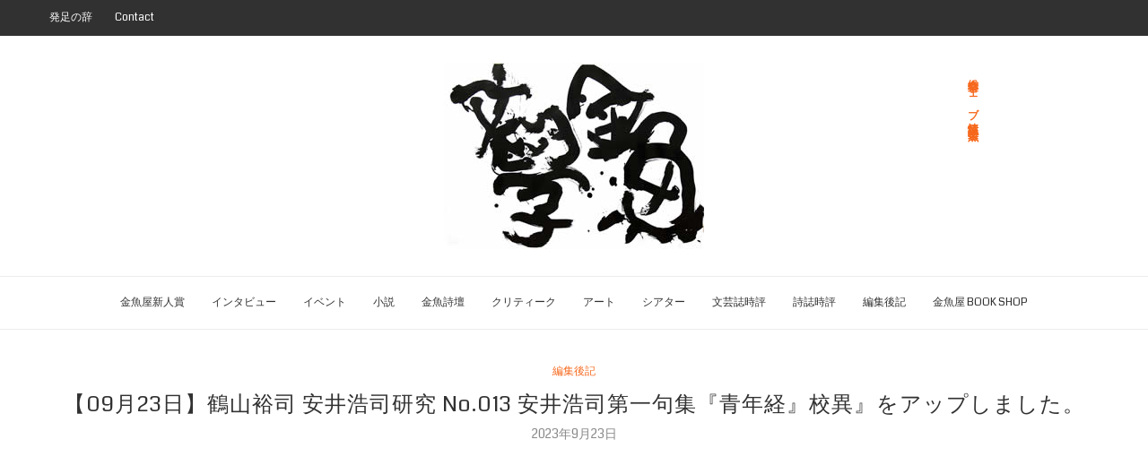

--- FILE ---
content_type: text/html; charset=UTF-8
request_url: https://gold-fish-press.com/archives/88429
body_size: 29809
content:
<!DOCTYPE html>
<html dir="ltr" lang="ja" prefix="og: https://ogp.me/ns#">
<head>
	<meta charset="UTF-8">
	<meta http-equiv="X-UA-Compatible" content="IE=edge">
	<meta name="viewport" content="width=device-width, initial-scale=1">
	<link rel="profile" href="http://gmpg.org/xfn/11" />
			<link rel="shortcut icon" href="https://gold-fish-press.com/wp/wp-content/uploads/2021/08/F6F050C3-7B8B-4B0E-AA87-893CAF1028AB.jpeg" type="image/x-icon" />
		<link rel="apple-touch-icon" sizes="180x180" href="https://gold-fish-press.com/wp/wp-content/uploads/2021/08/F6F050C3-7B8B-4B0E-AA87-893CAF1028AB.jpeg">
		<link rel="alternate" type="application/rss+xml" title="総合文学ウェブ情報誌　文学金魚　―　小説・詩・批評・短歌・俳句・音楽・美術・骨董・古典・演劇・映画・TV RSS Feed" href="https://gold-fish-press.com/feed" />
	<link rel="alternate" type="application/atom+xml" title="総合文学ウェブ情報誌　文学金魚　―　小説・詩・批評・短歌・俳句・音楽・美術・骨董・古典・演劇・映画・TV Atom Feed" href="https://gold-fish-press.com/feed/atom" />
	<link rel="pingback" href="https://gold-fish-press.com/wp/xmlrpc.php" />
	<!--[if lt IE 9]>
	<script src="https://gold-fish-press.com/wp/wp-content/themes/soledad/js/html5.js"></script>
	<style type="text/css">
		.featured-carousel .item { opacity: 1; }
	</style>
	<![endif]-->
	<title>【09月23日】鶴山裕司 安井浩司研究 No.013 安井浩司第一句集『青年経』校異』をアップしました。 | 総合文学ウェブ情報誌 文学金魚 ― 小説・詩・批評・短歌・俳句・音楽・美術・骨董・古典・演劇・映画・TV</title>
	<style>img:is([sizes="auto" i], [sizes^="auto," i]) { contain-intrinsic-size: 3000px 1500px }</style>
	
		<!-- All in One SEO 4.7.9.1 - aioseo.com -->
	<meta name="robots" content="max-image-preview:large" />
	<meta name="author" content="editor"/>
	<meta name="google-site-verification" content="google-site-verification=5nTLY245XXq3vPkj-orf_dLWnTWwWibnmKw4SHY15B4" />
	<link rel="canonical" href="https://gold-fish-press.com/archives/88429" />
	<meta name="generator" content="All in One SEO (AIOSEO) 4.7.9.1" />

		<!-- Google tag (gtag.js) -->
<script async src="https://www.googletagmanager.com/gtag/js?id=G-EGF7PZE189"></script>
<script>
  window.dataLayer = window.dataLayer || [];
  function gtag(){dataLayer.push(arguments);}
  gtag('js', new Date());

  gtag('config', 'G-EGF7PZE189');
</script>
		<meta property="og:locale" content="ja_JP" />
		<meta property="og:site_name" content="総合文学ウェブ情報誌　文学金魚　―　小説・詩・批評・短歌・俳句・音楽・美術・骨董・古典・演劇・映画・TV | 金魚屋プレス日本版発行のヴィジュアル総合文学誌。人気連載小説、著名人インタビュー、イベント・各誌レビューほか。小説、詩、俳句、短歌、音楽、美術、骨董、 映画、演劇、TVなど全ジャンルの創作者、文学と芸術を愛する人のポータルサイト。 毎日更新中！" />
		<meta property="og:type" content="article" />
		<meta property="og:title" content="【09月23日】鶴山裕司 安井浩司研究 No.013 安井浩司第一句集『青年経』校異』をアップしました。 | 総合文学ウェブ情報誌 文学金魚 ― 小説・詩・批評・短歌・俳句・音楽・美術・骨董・古典・演劇・映画・TV" />
		<meta property="og:url" content="https://gold-fish-press.com/archives/88429" />
		<meta property="article:published_time" content="2023-09-22T15:01:03+00:00" />
		<meta property="article:modified_time" content="2023-09-20T14:37:50+00:00" />
		<meta name="twitter:card" content="summary" />
		<meta name="twitter:title" content="【09月23日】鶴山裕司 安井浩司研究 No.013 安井浩司第一句集『青年経』校異』をアップしました。 | 総合文学ウェブ情報誌 文学金魚 ― 小説・詩・批評・短歌・俳句・音楽・美術・骨董・古典・演劇・映画・TV" />
		<script type="application/ld+json" class="aioseo-schema">
			{"@context":"https:\/\/schema.org","@graph":[{"@type":"Article","@id":"https:\/\/gold-fish-press.com\/archives\/88429#article","name":"\u301009\u670823\u65e5\u3011\u9db4\u5c71\u88d5\u53f8 \u5b89\u4e95\u6d69\u53f8\u7814\u7a76 No.013 \u5b89\u4e95\u6d69\u53f8\u7b2c\u4e00\u53e5\u96c6\u300e\u9752\u5e74\u7d4c\u300f\u6821\u7570\u300f\u3092\u30a2\u30c3\u30d7\u3057\u307e\u3057\u305f\u3002 | \u7dcf\u5408\u6587\u5b66\u30a6\u30a7\u30d6\u60c5\u5831\u8a8c \u6587\u5b66\u91d1\u9b5a \u2015 \u5c0f\u8aac\u30fb\u8a69\u30fb\u6279\u8a55\u30fb\u77ed\u6b4c\u30fb\u4ff3\u53e5\u30fb\u97f3\u697d\u30fb\u7f8e\u8853\u30fb\u9aa8\u8463\u30fb\u53e4\u5178\u30fb\u6f14\u5287\u30fb\u6620\u753b\u30fbTV","headline":"\u301009\u670823\u65e5\u3011\u9db4\u5c71\u88d5\u53f8 \u5b89\u4e95\u6d69\u53f8\u7814\u7a76 No.013 \u5b89\u4e95\u6d69\u53f8\u7b2c\u4e00\u53e5\u96c6\u300e\u9752\u5e74\u7d4c\u300f\u6821\u7570\u300f\u3092\u30a2\u30c3\u30d7\u3057\u307e\u3057\u305f\u3002","author":{"@id":"https:\/\/gold-fish-press.com\/archives\/author\/editor#author"},"publisher":{"@id":"https:\/\/gold-fish-press.com\/#organization"},"image":{"@type":"ImageObject","url":"https:\/\/gold-fish-press.com\/wp\/wp-content\/uploads\/2017\/09\/8e54e49db0d3b840d386cebd89faf153.jpeg","width":290,"height":290},"datePublished":"2023-09-23T00:01:03+09:00","dateModified":"2023-09-20T23:37:50+09:00","inLanguage":"ja","mainEntityOfPage":{"@id":"https:\/\/gold-fish-press.com\/archives\/88429#webpage"},"isPartOf":{"@id":"https:\/\/gold-fish-press.com\/archives\/88429#webpage"},"articleSection":"\u7de8\u96c6\u5f8c\u8a18, \u7de8\u96c6\u5f8c\u8a18, \u7de8\u96c6, \u7de8\u96c6\u5f8c\u8a18"},{"@type":"BreadcrumbList","@id":"https:\/\/gold-fish-press.com\/archives\/88429#breadcrumblist","itemListElement":[{"@type":"ListItem","@id":"https:\/\/gold-fish-press.com\/#listItem","position":1,"name":"\u5bb6"}]},{"@type":"Organization","@id":"https:\/\/gold-fish-press.com\/#organization","name":"\u7dcf\u5408\u6587\u5b66\u30a6\u30a7\u30d6\u60c5\u5831\u8a8c\u3000\u6587\u5b66\u91d1\u9b5a\u3000\u2015\u3000\u5c0f\u8aac\u30fb\u8a69\u30fb\u6279\u8a55\u30fb\u77ed\u6b4c\u30fb\u4ff3\u53e5\u30fb\u97f3\u697d\u30fb\u7f8e\u8853\u30fb\u9aa8\u8463\u30fb\u53e4\u5178\u30fb\u6f14\u5287\u30fb\u6620\u753b\u30fbTV","description":"\u91d1\u9b5a\u5c4b\u30d7\u30ec\u30b9\u65e5\u672c\u7248\u767a\u884c\u306e\u30f4\u30a3\u30b8\u30e5\u30a2\u30eb\u7dcf\u5408\u6587\u5b66\u8a8c\u3002\u4eba\u6c17\u9023\u8f09\u5c0f\u8aac\u3001\u8457\u540d\u4eba\u30a4\u30f3\u30bf\u30d3\u30e5\u30fc\u3001\u30a4\u30d9\u30f3\u30c8\u30fb\u5404\u8a8c\u30ec\u30d3\u30e5\u30fc\u307b\u304b\u3002\u5c0f\u8aac\u3001\u8a69\u3001\u4ff3\u53e5\u3001\u77ed\u6b4c\u3001\u97f3\u697d\u3001\u7f8e\u8853\u3001\u9aa8\u8463\u3001 \u6620\u753b\u3001\u6f14\u5287\u3001TV\u306a\u3069\u5168\u30b8\u30e3\u30f3\u30eb\u306e\u5275\u4f5c\u8005\u3001\u6587\u5b66\u3068\u82b8\u8853\u3092\u611b\u3059\u308b\u4eba\u306e\u30dd\u30fc\u30bf\u30eb\u30b5\u30a4\u30c8\u3002 \u6bce\u65e5\u66f4\u65b0\u4e2d\uff01","url":"https:\/\/gold-fish-press.com\/"},{"@type":"Person","@id":"https:\/\/gold-fish-press.com\/archives\/author\/editor#author","url":"https:\/\/gold-fish-press.com\/archives\/author\/editor","name":"editor","image":{"@type":"ImageObject","@id":"https:\/\/gold-fish-press.com\/archives\/88429#authorImage","url":"https:\/\/secure.gravatar.com\/avatar\/b0a07a95f25a29eebc75776f1bf6c177?s=96&d=mm&r=g","width":96,"height":96,"caption":"editor"}},{"@type":"WebPage","@id":"https:\/\/gold-fish-press.com\/archives\/88429#webpage","url":"https:\/\/gold-fish-press.com\/archives\/88429","name":"\u301009\u670823\u65e5\u3011\u9db4\u5c71\u88d5\u53f8 \u5b89\u4e95\u6d69\u53f8\u7814\u7a76 No.013 \u5b89\u4e95\u6d69\u53f8\u7b2c\u4e00\u53e5\u96c6\u300e\u9752\u5e74\u7d4c\u300f\u6821\u7570\u300f\u3092\u30a2\u30c3\u30d7\u3057\u307e\u3057\u305f\u3002 | \u7dcf\u5408\u6587\u5b66\u30a6\u30a7\u30d6\u60c5\u5831\u8a8c \u6587\u5b66\u91d1\u9b5a \u2015 \u5c0f\u8aac\u30fb\u8a69\u30fb\u6279\u8a55\u30fb\u77ed\u6b4c\u30fb\u4ff3\u53e5\u30fb\u97f3\u697d\u30fb\u7f8e\u8853\u30fb\u9aa8\u8463\u30fb\u53e4\u5178\u30fb\u6f14\u5287\u30fb\u6620\u753b\u30fbTV","inLanguage":"ja","isPartOf":{"@id":"https:\/\/gold-fish-press.com\/#website"},"breadcrumb":{"@id":"https:\/\/gold-fish-press.com\/archives\/88429#breadcrumblist"},"author":{"@id":"https:\/\/gold-fish-press.com\/archives\/author\/editor#author"},"creator":{"@id":"https:\/\/gold-fish-press.com\/archives\/author\/editor#author"},"image":{"@type":"ImageObject","url":"https:\/\/gold-fish-press.com\/wp\/wp-content\/uploads\/2017\/09\/8e54e49db0d3b840d386cebd89faf153.jpeg","@id":"https:\/\/gold-fish-press.com\/archives\/88429\/#mainImage","width":290,"height":290},"primaryImageOfPage":{"@id":"https:\/\/gold-fish-press.com\/archives\/88429#mainImage"},"datePublished":"2023-09-23T00:01:03+09:00","dateModified":"2023-09-20T23:37:50+09:00"},{"@type":"WebSite","@id":"https:\/\/gold-fish-press.com\/#website","url":"https:\/\/gold-fish-press.com\/","name":"\u7dcf\u5408\u6587\u5b66\u30a6\u30a7\u30d6\u60c5\u5831\u8a8c\u3000\u6587\u5b66\u91d1\u9b5a\u3000\u2015\u3000\u5c0f\u8aac\u30fb\u8a69\u30fb\u6279\u8a55\u30fb\u77ed\u6b4c\u30fb\u4ff3\u53e5\u30fb\u97f3\u697d\u30fb\u7f8e\u8853\u30fb\u9aa8\u8463\u30fb\u53e4\u5178\u30fb\u6f14\u5287\u30fb\u6620\u753b\u30fbTV","description":"\u91d1\u9b5a\u5c4b\u30d7\u30ec\u30b9\u65e5\u672c\u7248\u767a\u884c\u306e\u30f4\u30a3\u30b8\u30e5\u30a2\u30eb\u7dcf\u5408\u6587\u5b66\u8a8c\u3002\u4eba\u6c17\u9023\u8f09\u5c0f\u8aac\u3001\u8457\u540d\u4eba\u30a4\u30f3\u30bf\u30d3\u30e5\u30fc\u3001\u30a4\u30d9\u30f3\u30c8\u30fb\u5404\u8a8c\u30ec\u30d3\u30e5\u30fc\u307b\u304b\u3002\u5c0f\u8aac\u3001\u8a69\u3001\u4ff3\u53e5\u3001\u77ed\u6b4c\u3001\u97f3\u697d\u3001\u7f8e\u8853\u3001\u9aa8\u8463\u3001 \u6620\u753b\u3001\u6f14\u5287\u3001TV\u306a\u3069\u5168\u30b8\u30e3\u30f3\u30eb\u306e\u5275\u4f5c\u8005\u3001\u6587\u5b66\u3068\u82b8\u8853\u3092\u611b\u3059\u308b\u4eba\u306e\u30dd\u30fc\u30bf\u30eb\u30b5\u30a4\u30c8\u3002 \u6bce\u65e5\u66f4\u65b0\u4e2d\uff01","inLanguage":"ja","publisher":{"@id":"https:\/\/gold-fish-press.com\/#organization"}}]}
		</script>
		<!-- All in One SEO -->

<link rel='dns-prefetch' href='//fonts.googleapis.com' />
<link rel="alternate" type="application/rss+xml" title="総合文学ウェブ情報誌　文学金魚　―　小説・詩・批評・短歌・俳句・音楽・美術・骨董・古典・演劇・映画・TV &raquo; フィード" href="https://gold-fish-press.com/feed" />
<link rel="alternate" type="application/rss+xml" title="総合文学ウェブ情報誌　文学金魚　―　小説・詩・批評・短歌・俳句・音楽・美術・骨董・古典・演劇・映画・TV &raquo; コメントフィード" href="https://gold-fish-press.com/comments/feed" />
<link rel="alternate" type="application/rss+xml" title="総合文学ウェブ情報誌　文学金魚　―　小説・詩・批評・短歌・俳句・音楽・美術・骨董・古典・演劇・映画・TV &raquo; 【09月23日】鶴山裕司 安井浩司研究 No.013 安井浩司第一句集『青年経』校異』をアップしました。 のコメントのフィード" href="https://gold-fish-press.com/archives/88429/feed" />
<script type="text/javascript">
/* <![CDATA[ */
window._wpemojiSettings = {"baseUrl":"https:\/\/s.w.org\/images\/core\/emoji\/15.0.3\/72x72\/","ext":".png","svgUrl":"https:\/\/s.w.org\/images\/core\/emoji\/15.0.3\/svg\/","svgExt":".svg","source":{"concatemoji":"https:\/\/gold-fish-press.com\/wp\/wp-includes\/js\/wp-emoji-release.min.js?ver=6.7.4"}};
/*! This file is auto-generated */
!function(i,n){var o,s,e;function c(e){try{var t={supportTests:e,timestamp:(new Date).valueOf()};sessionStorage.setItem(o,JSON.stringify(t))}catch(e){}}function p(e,t,n){e.clearRect(0,0,e.canvas.width,e.canvas.height),e.fillText(t,0,0);var t=new Uint32Array(e.getImageData(0,0,e.canvas.width,e.canvas.height).data),r=(e.clearRect(0,0,e.canvas.width,e.canvas.height),e.fillText(n,0,0),new Uint32Array(e.getImageData(0,0,e.canvas.width,e.canvas.height).data));return t.every(function(e,t){return e===r[t]})}function u(e,t,n){switch(t){case"flag":return n(e,"\ud83c\udff3\ufe0f\u200d\u26a7\ufe0f","\ud83c\udff3\ufe0f\u200b\u26a7\ufe0f")?!1:!n(e,"\ud83c\uddfa\ud83c\uddf3","\ud83c\uddfa\u200b\ud83c\uddf3")&&!n(e,"\ud83c\udff4\udb40\udc67\udb40\udc62\udb40\udc65\udb40\udc6e\udb40\udc67\udb40\udc7f","\ud83c\udff4\u200b\udb40\udc67\u200b\udb40\udc62\u200b\udb40\udc65\u200b\udb40\udc6e\u200b\udb40\udc67\u200b\udb40\udc7f");case"emoji":return!n(e,"\ud83d\udc26\u200d\u2b1b","\ud83d\udc26\u200b\u2b1b")}return!1}function f(e,t,n){var r="undefined"!=typeof WorkerGlobalScope&&self instanceof WorkerGlobalScope?new OffscreenCanvas(300,150):i.createElement("canvas"),a=r.getContext("2d",{willReadFrequently:!0}),o=(a.textBaseline="top",a.font="600 32px Arial",{});return e.forEach(function(e){o[e]=t(a,e,n)}),o}function t(e){var t=i.createElement("script");t.src=e,t.defer=!0,i.head.appendChild(t)}"undefined"!=typeof Promise&&(o="wpEmojiSettingsSupports",s=["flag","emoji"],n.supports={everything:!0,everythingExceptFlag:!0},e=new Promise(function(e){i.addEventListener("DOMContentLoaded",e,{once:!0})}),new Promise(function(t){var n=function(){try{var e=JSON.parse(sessionStorage.getItem(o));if("object"==typeof e&&"number"==typeof e.timestamp&&(new Date).valueOf()<e.timestamp+604800&&"object"==typeof e.supportTests)return e.supportTests}catch(e){}return null}();if(!n){if("undefined"!=typeof Worker&&"undefined"!=typeof OffscreenCanvas&&"undefined"!=typeof URL&&URL.createObjectURL&&"undefined"!=typeof Blob)try{var e="postMessage("+f.toString()+"("+[JSON.stringify(s),u.toString(),p.toString()].join(",")+"));",r=new Blob([e],{type:"text/javascript"}),a=new Worker(URL.createObjectURL(r),{name:"wpTestEmojiSupports"});return void(a.onmessage=function(e){c(n=e.data),a.terminate(),t(n)})}catch(e){}c(n=f(s,u,p))}t(n)}).then(function(e){for(var t in e)n.supports[t]=e[t],n.supports.everything=n.supports.everything&&n.supports[t],"flag"!==t&&(n.supports.everythingExceptFlag=n.supports.everythingExceptFlag&&n.supports[t]);n.supports.everythingExceptFlag=n.supports.everythingExceptFlag&&!n.supports.flag,n.DOMReady=!1,n.readyCallback=function(){n.DOMReady=!0}}).then(function(){return e}).then(function(){var e;n.supports.everything||(n.readyCallback(),(e=n.source||{}).concatemoji?t(e.concatemoji):e.wpemoji&&e.twemoji&&(t(e.twemoji),t(e.wpemoji)))}))}((window,document),window._wpemojiSettings);
/* ]]> */
</script>
<style id='wp-emoji-styles-inline-css' type='text/css'>

	img.wp-smiley, img.emoji {
		display: inline !important;
		border: none !important;
		box-shadow: none !important;
		height: 1em !important;
		width: 1em !important;
		margin: 0 0.07em !important;
		vertical-align: -0.1em !important;
		background: none !important;
		padding: 0 !important;
	}
</style>
<link rel='stylesheet' id='wp-block-library-css' href='https://gold-fish-press.com/wp/wp-includes/css/dist/block-library/style.min.css?ver=6.7.4' type='text/css' media='all' />
<style id='classic-theme-styles-inline-css' type='text/css'>
/*! This file is auto-generated */
.wp-block-button__link{color:#fff;background-color:#32373c;border-radius:9999px;box-shadow:none;text-decoration:none;padding:calc(.667em + 2px) calc(1.333em + 2px);font-size:1.125em}.wp-block-file__button{background:#32373c;color:#fff;text-decoration:none}
</style>
<style id='global-styles-inline-css' type='text/css'>
:root{--wp--preset--aspect-ratio--square: 1;--wp--preset--aspect-ratio--4-3: 4/3;--wp--preset--aspect-ratio--3-4: 3/4;--wp--preset--aspect-ratio--3-2: 3/2;--wp--preset--aspect-ratio--2-3: 2/3;--wp--preset--aspect-ratio--16-9: 16/9;--wp--preset--aspect-ratio--9-16: 9/16;--wp--preset--color--black: #000000;--wp--preset--color--cyan-bluish-gray: #abb8c3;--wp--preset--color--white: #ffffff;--wp--preset--color--pale-pink: #f78da7;--wp--preset--color--vivid-red: #cf2e2e;--wp--preset--color--luminous-vivid-orange: #ff6900;--wp--preset--color--luminous-vivid-amber: #fcb900;--wp--preset--color--light-green-cyan: #7bdcb5;--wp--preset--color--vivid-green-cyan: #00d084;--wp--preset--color--pale-cyan-blue: #8ed1fc;--wp--preset--color--vivid-cyan-blue: #0693e3;--wp--preset--color--vivid-purple: #9b51e0;--wp--preset--gradient--vivid-cyan-blue-to-vivid-purple: linear-gradient(135deg,rgba(6,147,227,1) 0%,rgb(155,81,224) 100%);--wp--preset--gradient--light-green-cyan-to-vivid-green-cyan: linear-gradient(135deg,rgb(122,220,180) 0%,rgb(0,208,130) 100%);--wp--preset--gradient--luminous-vivid-amber-to-luminous-vivid-orange: linear-gradient(135deg,rgba(252,185,0,1) 0%,rgba(255,105,0,1) 100%);--wp--preset--gradient--luminous-vivid-orange-to-vivid-red: linear-gradient(135deg,rgba(255,105,0,1) 0%,rgb(207,46,46) 100%);--wp--preset--gradient--very-light-gray-to-cyan-bluish-gray: linear-gradient(135deg,rgb(238,238,238) 0%,rgb(169,184,195) 100%);--wp--preset--gradient--cool-to-warm-spectrum: linear-gradient(135deg,rgb(74,234,220) 0%,rgb(151,120,209) 20%,rgb(207,42,186) 40%,rgb(238,44,130) 60%,rgb(251,105,98) 80%,rgb(254,248,76) 100%);--wp--preset--gradient--blush-light-purple: linear-gradient(135deg,rgb(255,206,236) 0%,rgb(152,150,240) 100%);--wp--preset--gradient--blush-bordeaux: linear-gradient(135deg,rgb(254,205,165) 0%,rgb(254,45,45) 50%,rgb(107,0,62) 100%);--wp--preset--gradient--luminous-dusk: linear-gradient(135deg,rgb(255,203,112) 0%,rgb(199,81,192) 50%,rgb(65,88,208) 100%);--wp--preset--gradient--pale-ocean: linear-gradient(135deg,rgb(255,245,203) 0%,rgb(182,227,212) 50%,rgb(51,167,181) 100%);--wp--preset--gradient--electric-grass: linear-gradient(135deg,rgb(202,248,128) 0%,rgb(113,206,126) 100%);--wp--preset--gradient--midnight: linear-gradient(135deg,rgb(2,3,129) 0%,rgb(40,116,252) 100%);--wp--preset--font-size--small: 13px;--wp--preset--font-size--medium: 20px;--wp--preset--font-size--large: 36px;--wp--preset--font-size--x-large: 42px;--wp--preset--spacing--20: 0.44rem;--wp--preset--spacing--30: 0.67rem;--wp--preset--spacing--40: 1rem;--wp--preset--spacing--50: 1.5rem;--wp--preset--spacing--60: 2.25rem;--wp--preset--spacing--70: 3.38rem;--wp--preset--spacing--80: 5.06rem;--wp--preset--shadow--natural: 6px 6px 9px rgba(0, 0, 0, 0.2);--wp--preset--shadow--deep: 12px 12px 50px rgba(0, 0, 0, 0.4);--wp--preset--shadow--sharp: 6px 6px 0px rgba(0, 0, 0, 0.2);--wp--preset--shadow--outlined: 6px 6px 0px -3px rgba(255, 255, 255, 1), 6px 6px rgba(0, 0, 0, 1);--wp--preset--shadow--crisp: 6px 6px 0px rgba(0, 0, 0, 1);}:where(.is-layout-flex){gap: 0.5em;}:where(.is-layout-grid){gap: 0.5em;}body .is-layout-flex{display: flex;}.is-layout-flex{flex-wrap: wrap;align-items: center;}.is-layout-flex > :is(*, div){margin: 0;}body .is-layout-grid{display: grid;}.is-layout-grid > :is(*, div){margin: 0;}:where(.wp-block-columns.is-layout-flex){gap: 2em;}:where(.wp-block-columns.is-layout-grid){gap: 2em;}:where(.wp-block-post-template.is-layout-flex){gap: 1.25em;}:where(.wp-block-post-template.is-layout-grid){gap: 1.25em;}.has-black-color{color: var(--wp--preset--color--black) !important;}.has-cyan-bluish-gray-color{color: var(--wp--preset--color--cyan-bluish-gray) !important;}.has-white-color{color: var(--wp--preset--color--white) !important;}.has-pale-pink-color{color: var(--wp--preset--color--pale-pink) !important;}.has-vivid-red-color{color: var(--wp--preset--color--vivid-red) !important;}.has-luminous-vivid-orange-color{color: var(--wp--preset--color--luminous-vivid-orange) !important;}.has-luminous-vivid-amber-color{color: var(--wp--preset--color--luminous-vivid-amber) !important;}.has-light-green-cyan-color{color: var(--wp--preset--color--light-green-cyan) !important;}.has-vivid-green-cyan-color{color: var(--wp--preset--color--vivid-green-cyan) !important;}.has-pale-cyan-blue-color{color: var(--wp--preset--color--pale-cyan-blue) !important;}.has-vivid-cyan-blue-color{color: var(--wp--preset--color--vivid-cyan-blue) !important;}.has-vivid-purple-color{color: var(--wp--preset--color--vivid-purple) !important;}.has-black-background-color{background-color: var(--wp--preset--color--black) !important;}.has-cyan-bluish-gray-background-color{background-color: var(--wp--preset--color--cyan-bluish-gray) !important;}.has-white-background-color{background-color: var(--wp--preset--color--white) !important;}.has-pale-pink-background-color{background-color: var(--wp--preset--color--pale-pink) !important;}.has-vivid-red-background-color{background-color: var(--wp--preset--color--vivid-red) !important;}.has-luminous-vivid-orange-background-color{background-color: var(--wp--preset--color--luminous-vivid-orange) !important;}.has-luminous-vivid-amber-background-color{background-color: var(--wp--preset--color--luminous-vivid-amber) !important;}.has-light-green-cyan-background-color{background-color: var(--wp--preset--color--light-green-cyan) !important;}.has-vivid-green-cyan-background-color{background-color: var(--wp--preset--color--vivid-green-cyan) !important;}.has-pale-cyan-blue-background-color{background-color: var(--wp--preset--color--pale-cyan-blue) !important;}.has-vivid-cyan-blue-background-color{background-color: var(--wp--preset--color--vivid-cyan-blue) !important;}.has-vivid-purple-background-color{background-color: var(--wp--preset--color--vivid-purple) !important;}.has-black-border-color{border-color: var(--wp--preset--color--black) !important;}.has-cyan-bluish-gray-border-color{border-color: var(--wp--preset--color--cyan-bluish-gray) !important;}.has-white-border-color{border-color: var(--wp--preset--color--white) !important;}.has-pale-pink-border-color{border-color: var(--wp--preset--color--pale-pink) !important;}.has-vivid-red-border-color{border-color: var(--wp--preset--color--vivid-red) !important;}.has-luminous-vivid-orange-border-color{border-color: var(--wp--preset--color--luminous-vivid-orange) !important;}.has-luminous-vivid-amber-border-color{border-color: var(--wp--preset--color--luminous-vivid-amber) !important;}.has-light-green-cyan-border-color{border-color: var(--wp--preset--color--light-green-cyan) !important;}.has-vivid-green-cyan-border-color{border-color: var(--wp--preset--color--vivid-green-cyan) !important;}.has-pale-cyan-blue-border-color{border-color: var(--wp--preset--color--pale-cyan-blue) !important;}.has-vivid-cyan-blue-border-color{border-color: var(--wp--preset--color--vivid-cyan-blue) !important;}.has-vivid-purple-border-color{border-color: var(--wp--preset--color--vivid-purple) !important;}.has-vivid-cyan-blue-to-vivid-purple-gradient-background{background: var(--wp--preset--gradient--vivid-cyan-blue-to-vivid-purple) !important;}.has-light-green-cyan-to-vivid-green-cyan-gradient-background{background: var(--wp--preset--gradient--light-green-cyan-to-vivid-green-cyan) !important;}.has-luminous-vivid-amber-to-luminous-vivid-orange-gradient-background{background: var(--wp--preset--gradient--luminous-vivid-amber-to-luminous-vivid-orange) !important;}.has-luminous-vivid-orange-to-vivid-red-gradient-background{background: var(--wp--preset--gradient--luminous-vivid-orange-to-vivid-red) !important;}.has-very-light-gray-to-cyan-bluish-gray-gradient-background{background: var(--wp--preset--gradient--very-light-gray-to-cyan-bluish-gray) !important;}.has-cool-to-warm-spectrum-gradient-background{background: var(--wp--preset--gradient--cool-to-warm-spectrum) !important;}.has-blush-light-purple-gradient-background{background: var(--wp--preset--gradient--blush-light-purple) !important;}.has-blush-bordeaux-gradient-background{background: var(--wp--preset--gradient--blush-bordeaux) !important;}.has-luminous-dusk-gradient-background{background: var(--wp--preset--gradient--luminous-dusk) !important;}.has-pale-ocean-gradient-background{background: var(--wp--preset--gradient--pale-ocean) !important;}.has-electric-grass-gradient-background{background: var(--wp--preset--gradient--electric-grass) !important;}.has-midnight-gradient-background{background: var(--wp--preset--gradient--midnight) !important;}.has-small-font-size{font-size: var(--wp--preset--font-size--small) !important;}.has-medium-font-size{font-size: var(--wp--preset--font-size--medium) !important;}.has-large-font-size{font-size: var(--wp--preset--font-size--large) !important;}.has-x-large-font-size{font-size: var(--wp--preset--font-size--x-large) !important;}
:where(.wp-block-post-template.is-layout-flex){gap: 1.25em;}:where(.wp-block-post-template.is-layout-grid){gap: 1.25em;}
:where(.wp-block-columns.is-layout-flex){gap: 2em;}:where(.wp-block-columns.is-layout-grid){gap: 2em;}
:root :where(.wp-block-pullquote){font-size: 1.5em;line-height: 1.6;}
</style>
<link rel='stylesheet' id='select2-css' href='https://gold-fish-press.com/wp/wp-content/plugins/beautiful-taxonomy-filters/public/css/select2.min.css?ver=2.4.3' type='text/css' media='all' />
<link rel='stylesheet' id='beautiful-taxonomy-filters-basic-css' href='https://gold-fish-press.com/wp/wp-content/plugins/beautiful-taxonomy-filters/public/css/beautiful-taxonomy-filters-base.min.css?ver=2.4.3' type='text/css' media='all' />
<link rel='stylesheet' id='bogo-css' href='https://gold-fish-press.com/wp/wp-content/plugins/bogo/includes/css/style.css?ver=3.8.2' type='text/css' media='all' />
<link rel='stylesheet' id='penci_style-css' href='https://gold-fish-press.com/wp/wp-content/themes/soledad/style.css?ver=3.1+1679118388' type='text/css' media='all' />
<link rel='stylesheet' id='penci_font_title-css' href='https://fonts.googleapis.com/css?family=Coda%3Aregular%2C800&#038;ver=1.0' type='text/css' media='all' />
<link rel='stylesheet' id='penci_font_body-css' href='https://fonts.googleapis.com/css?family=Coda%3Aregular%2C800&#038;ver=1.0' type='text/css' media='all' />
<link rel='stylesheet' id='penci_font_slogan-css' href='https://fonts.googleapis.com/css?family=Coda%3Aregular%2C800&#038;ver=1.0' type='text/css' media='all' />
<style id='akismet-widget-style-inline-css' type='text/css'>

			.a-stats {
				--akismet-color-mid-green: #357b49;
				--akismet-color-white: #fff;
				--akismet-color-light-grey: #f6f7f7;

				max-width: 350px;
				width: auto;
			}

			.a-stats * {
				all: unset;
				box-sizing: border-box;
			}

			.a-stats strong {
				font-weight: 600;
			}

			.a-stats a.a-stats__link,
			.a-stats a.a-stats__link:visited,
			.a-stats a.a-stats__link:active {
				background: var(--akismet-color-mid-green);
				border: none;
				box-shadow: none;
				border-radius: 8px;
				color: var(--akismet-color-white);
				cursor: pointer;
				display: block;
				font-family: -apple-system, BlinkMacSystemFont, 'Segoe UI', 'Roboto', 'Oxygen-Sans', 'Ubuntu', 'Cantarell', 'Helvetica Neue', sans-serif;
				font-weight: 500;
				padding: 12px;
				text-align: center;
				text-decoration: none;
				transition: all 0.2s ease;
			}

			/* Extra specificity to deal with TwentyTwentyOne focus style */
			.widget .a-stats a.a-stats__link:focus {
				background: var(--akismet-color-mid-green);
				color: var(--akismet-color-white);
				text-decoration: none;
			}

			.a-stats a.a-stats__link:hover {
				filter: brightness(110%);
				box-shadow: 0 4px 12px rgba(0, 0, 0, 0.06), 0 0 2px rgba(0, 0, 0, 0.16);
			}

			.a-stats .count {
				color: var(--akismet-color-white);
				display: block;
				font-size: 1.5em;
				line-height: 1.4;
				padding: 0 13px;
				white-space: nowrap;
			}
		
</style>
<link rel='stylesheet' id='wpb_wmca_accordion_style-css' href='https://gold-fish-press.com/wp/wp-content/plugins/wpb-accordion-menu-or-category/assets/css/wpb_wmca_style.css?ver=1.0' type='text/css' media='all' />
<script type="text/javascript" src="https://gold-fish-press.com/wp/wp-includes/js/jquery/jquery.min.js?ver=3.7.1" id="jquery-core-js"></script>
<script type="text/javascript" src="https://gold-fish-press.com/wp/wp-includes/js/jquery/jquery-migrate.min.js?ver=3.4.1" id="jquery-migrate-js"></script>
<script type="text/javascript" src="https://gold-fish-press.com/wp/wp-content/plugins/jquery-vertical-accordion-menu/js/jquery.hoverIntent.minified.js?ver=6.7.4" id="jqueryhoverintent-js"></script>
<script type="text/javascript" src="https://gold-fish-press.com/wp/wp-content/plugins/jquery-vertical-accordion-menu/js/jquery.cookie.js?ver=6.7.4" id="jquerycookie-js"></script>
<script type="text/javascript" src="https://gold-fish-press.com/wp/wp-content/plugins/jquery-vertical-accordion-menu/js/jquery.dcjqaccordion.2.9.js?ver=6.7.4" id="dcjqaccordion-js"></script>
<script type="text/javascript" id="3d-flip-book-client-locale-loader-js-extra">
/* <![CDATA[ */
var FB3D_CLIENT_LOCALE = {"ajaxurl":"https:\/\/gold-fish-press.com\/wp\/wp-admin\/admin-ajax.php","dictionary":{"Table of contents":"Table of contents","Close":"Close","Bookmarks":"Bookmarks","Thumbnails":"Thumbnails","Search":"Search","Share":"Share","Facebook":"Facebook","Twitter":"Twitter","Email":"Email","Play":"Play","Previous page":"Previous page","Next page":"Next page","Zoom in":"Zoom in","Zoom out":"Zoom out","Fit view":"Fit view","Auto play":"Auto play","Full screen":"Full screen","More":"More","Smart pan":"Smart pan","Single page":"Single page","Sounds":"Sounds","Stats":"Stats","Print":"Print","Download":"Download","Goto first page":"Goto first page","Goto last page":"Goto last page"},"images":"https:\/\/gold-fish-press.com\/wp\/wp-content\/plugins\/interactive-3d-flipbook-powered-physics-engine\/assets\/images\/","jsData":{"urls":[],"posts":{"ids_mis":[],"ids":[]},"pages":[],"firstPages":[],"bookCtrlProps":[],"bookTemplates":[]},"key":"3d-flip-book","pdfJS":{"pdfJsLib":"https:\/\/gold-fish-press.com\/wp\/wp-content\/plugins\/interactive-3d-flipbook-powered-physics-engine\/assets\/js\/pdf.min.js?ver=4.3.136","pdfJsWorker":"https:\/\/gold-fish-press.com\/wp\/wp-content\/plugins\/interactive-3d-flipbook-powered-physics-engine\/assets\/js\/pdf.worker.js?ver=4.3.136","stablePdfJsLib":"https:\/\/gold-fish-press.com\/wp\/wp-content\/plugins\/interactive-3d-flipbook-powered-physics-engine\/assets\/js\/stable\/pdf.min.js?ver=2.5.207","stablePdfJsWorker":"https:\/\/gold-fish-press.com\/wp\/wp-content\/plugins\/interactive-3d-flipbook-powered-physics-engine\/assets\/js\/stable\/pdf.worker.js?ver=2.5.207","pdfJsCMapUrl":"https:\/\/gold-fish-press.com\/wp\/wp-content\/plugins\/interactive-3d-flipbook-powered-physics-engine\/assets\/cmaps\/"},"cacheurl":"https:\/\/gold-fish-press.com\/wp\/wp-content\/uploads\/3d-flip-book\/cache\/","pluginsurl":"https:\/\/gold-fish-press.com\/wp\/wp-content\/plugins\/","pluginurl":"https:\/\/gold-fish-press.com\/wp\/wp-content\/plugins\/interactive-3d-flipbook-powered-physics-engine\/","thumbnailSize":{"width":"290","height":"290"},"version":"1.16.15"};
/* ]]> */
</script>
<script type="text/javascript" src="https://gold-fish-press.com/wp/wp-content/plugins/interactive-3d-flipbook-powered-physics-engine/assets/js/client-locale-loader.js?ver=1.16.15" id="3d-flip-book-client-locale-loader-js" async="async" data-wp-strategy="async"></script>
<link rel="https://api.w.org/" href="https://gold-fish-press.com/wp-json/" /><link rel="alternate" title="JSON" type="application/json" href="https://gold-fish-press.com/wp-json/wp/v2/posts/88429" /><link rel="EditURI" type="application/rsd+xml" title="RSD" href="https://gold-fish-press.com/wp/xmlrpc.php?rsd" />
<meta name="generator" content="WordPress 6.7.4" />
<link rel='shortlink' href='https://gold-fish-press.com/?p=88429' />
<link rel="alternate" title="oEmbed (JSON)" type="application/json+oembed" href="https://gold-fish-press.com/wp-json/oembed/1.0/embed?url=https%3A%2F%2Fgold-fish-press.com%2Farchives%2F88429" />
<link rel="alternate" title="oEmbed (XML)" type="text/xml+oembed" href="https://gold-fish-press.com/wp-json/oembed/1.0/embed?url=https%3A%2F%2Fgold-fish-press.com%2Farchives%2F88429&#038;format=xml" />
<link rel="alternate" hreflang="ja" href="https://gold-fish-press.com/archives/88429" />
<style type="text/css" id="simple-css-output">/* 元からあったCSSここから */.standard-post-image { display: none;}.vc_grid-item h3 { font-size: 15px;}.penci-home-popular-post ul.slick-dots li button:hover, .penci-home-popular-post ul.slick-dots li.slick-active button, .archive-box:after, .archive-box:before, .penci-page-header:after, .penci-page-header:before, .post-entry blockquote .author span:after, .error-image:after, .error-404 .go-back-home a:after, .penci-header-signup-form, .woocommerce .page-title:before, .woocommerce .page-title:after, .woocommerce span.onsale, .woocommerce #respond input#submit:hover, .woocommerce a.button:hover, .woocommerce button.button:hover, .woocommerce input.button:hover, .woocommerce nav.woocommerce-pagination ul li span.current, .woocommerce div.product .entry-summary div[itemprop="description"]:before, .woocommerce div.product .entry-summary div[itemprop="description"] blockquote .author span:after, .woocommerce div.product .woocommerce-tabs #tab-description blockquote .author span:after, .woocommerce #respond input#submit.alt:hover, .woocommerce a.button.alt:hover, .woocommerce button.button.alt:hover, .woocommerce input.button.alt:hover, #top-search.shoping-cart-icon > a > span, #penci-demobar .buy-button, #penci-demobar .buy-button:hover, .penci-recipe-heading a.penci-recipe-print:hover, .penci-review-process span, .penci-review-score-total { background-color: #b20c0c;display:none;}.header-slogan .header-slogan-text:before, .header-slogan .header-slogan-text:after { background: none;}/* 元からあったCSSここまで */body { user-select: none;}.google-auto-placed.ap_container { margin: 40px 0; padding: 20px; background: #f0f0f0;}.sidebar-book { padding: 0 10px 10px;}.sidebar-book__wrapper { text-align: center;}.sidebar-book a img { margin: 0; filter: drop-shadow(4px 4px 0px #666); margin-bottom: 6px; width: 200px;}.sidebar-book p { font-size: 12px; line-height: 1.6em; padding: 2px 6px;}.first_post > img { zoom: 100%; width: 290px; height: 290px;}.second_post > img { zoom: 100%; object-fit: contain; width: 100px; height: 100px;}.second_post { width: 100px; height: 100px; display: inline-block; margin-right: 20px;}.cate_right .detail { width: 230px; display: inline-block; padding-bottom: 10px;}.first_post { height: initial;}h3.cate_title { background: #297da1; border: none; font-family: serif; padding: 9px 15px 11px; font-weight: bold; letter-spacing: 2px;}.home_title:after { border: none; background: #16394f;}.home_title:before { border-top-color: #16394f;}h3.cate_title a { color: #fff;}.home_title h3::after { content: "▶"; float: right; color: #fff; font-size: 12px; opacity: .5;}.cate_left .excerpt { display: none;}.penci-sidebar-content .penci-border-arrow .inner-arrow::before { content: "（"; font-size: 40px; font-family: serif; float: left; letter-spacing: 0;}.penci-sidebar-content .penci-border-arrow .inner-arrow::after { content: "）"; font-size: 40px; font-family: serif; float: right; letter-spacing: 0;}.penci-sidebar-content .penci-border-arrow .inner-arrow { background: none !important; border: none; line-height: 40px; padding: 0; margin-top: 80px;}span.side-category-orange, span.side-category-blue, span.side-category-gray { font-size: 9px; font-weight: bold; padding: 2px 4px; margin-right: 5px; color: #fff; vertical-align: top;}span.side-category-orange { background: #297da1; }span.side-category-blue { background: #297da1; }span.side-category-gray { background: #999; }.textwidget p { line-height: 1.5em; margin-bottom: 13px;}.header-slogan { -ms-writing-mode: tb-rl; writing-mode: vertical-rl; position: absolute; top: 8%; right: 10%;}h2.header-slogan-text { color: #f6681c !important; font-weight: bold !important;}.penci-slider ul.slides li img { filter: brightness(40%);}.penci-slider .pencislider-container .pencislider-content .pencislider-title a { font-weight: bold;}small { display: none;}.bookshop { display: none;}.novelists-list p { display: inline-block; margin: 2px;}.novelists-list p a { color: #000; padding: 0px 6px 0 0px; display: inline-block; border-right: 1px solid; margin-bottom: 6px; line-height: 1em;}.gold-fish-decoration { max-width: 700px; margin: 0 auto; padding-top: 20px;}ul#menu-navigation-bottom li { -ms-writing-mode: tb-rl; writing-mode: vertical-rl;}ul#menu-navigation-bottom { margin-bottom: 20px;}div#footer-copyright p { font-style: normal; letter-spacing: 2px; font-size: 12px;}a.related-thumb.penci-image-holder { height: 250px;}.side-bar-concept { writing-mode: vertical-rl; height: 210px;}.side-bar-concept { writing-mode: vertical-rl; height: 210px; margin: 0 auto;}.featured-area.style-4.loaded.loaded-wait { margin: 0 0 60px; width: 100%;}header#header { margin-bottom: 0;}.news-filter { width: 100%;}li.news-filter-li.news_active { background: none; border: 1px solid #000;}hr.news_line { border: none;}h4.news_title { font-family: serif; font-size: 30px; width: 100%; margin-bottom: 30px;}.cate_left .detail:after { border: none; background: none;}.side-bar-sns { text-align: center;}#navigation ul.menu > li, #navigation .menu > ul > li { margin-right: 30px;}.container.penci_sidebar #main { margin-top: 40px;}a.penci-image-holder { height: auto; aspect-ratio: 1 / 1;}.container.container-single.container-single-fullwidth { margin-top: 40px;}h4.widget-title.penci-border-arrow { font-weight: bold; letter-spacing: 2px; font-family: serif;}.post-entry.page-has-margin { margin-bottom: 0;}article.page.type-page { margin-bottom: 0;}.widget #searchform input.search-input, .penci-sidebar-content .widget #searchform input.search-input { max-width: none;}ul.bogo-language-switcher.list-view { padding: 0;}ul.bogo-language-switcher.list-view li { list-style: none; display: inline-block; margin-right: 20px;}@media screen and (max-width: 960px) { nav#navigation { border: none !important; box-shadow: none !important; background: none; } #navigation.header-4 .container, #navigation.header-5 .container { margin: 0 20px !important; } div#navigation-sticky-wrapper { position: fixed; top: 20px; } .featured-area { margin: 0 0 40px !important; } .featured-area { margin: 0 0 40px !important; width: 100% !important; }}@media screen and (max-width: 767px) { .cate_right .detail { display: none; } .second_post > img { width: 100%; height: initial; } .second_post { width: 80%; height: initial; margin-bottom: 30px; margin-right: 0; } .cate_right { text-align: center; } .first_post > img { width: 95%; height: initial; } .container, .featured-area.style-1, .featured-carousel.style-2 .item img, .featured-area.style-4, .featured-area.magazine-slider { width: 90%; } .news_all div { padding: 0; margin: 0 auto 40px; } .news_all { width: 100%; margin-bottom: 80px; } #header { margin-bottom: 0; } select.news-select { background: #fff; border-radius: 0; padding: 4px 6px; color: #000; font-size: 14px; } a.related-thumb.penci-image-holder { height: 397px; }}</style>    <style type="text/css">
				h1, h2, h3, h4, h5, h6, h2.penci-heading-video, .penci-photo-2-effect figcaption h2, .headline-title, a.penci-topbar-post-title, #navigation .menu li a, #sidebar-nav .menu li a, .penci-slider .pencislider-container .pencislider-content .pencislider-title, .penci-slider .pencislider-container .pencislider-content .pencislider-button,
		.author-quote span, .penci-more-link a.more-link, .penci-post-share-box .dt-share, .post-share a .dt-share, .author-content h5, .post-pagination h5, .post-box-title, .penci-countdown .countdown-amount, .penci-countdown .countdown-period, .penci-pagination a, .penci-pagination .disable-url, ul.footer-socials li a span,
		.widget input[type="submit"], .penci-sidebar-content .widget-title, #respond h3.comment-reply-title span, .widget-social.show-text a span, .footer-widget-wrapper .widget .widget-title,
		.container.penci-breadcrumb span, .container.penci-breadcrumb span a, .error-404 .go-back-home a, .post-entry .penci-portfolio-filter ul li a, .penci-portfolio-filter ul li a, .portfolio-overlay-content .portfolio-short .portfolio-title a, .home-featured-cat-content .magcat-detail h3 a, .post-entry blockquote cite,
		.post-entry blockquote .author, .tags-share-box.hide-tags.page-share .share-title, .widget ul.side-newsfeed li .side-item .side-item-text h4 a, .thecomment .comment-text span.author, .thecomment .comment-text span.author a, .post-comments span.reply a, #respond h3, #respond label, .wpcf7 label, #respond #submit, .wpcf7 input[type="submit"], .widget_wysija input[type="submit"], .archive-box span,
		.archive-box h1, .gallery .gallery-caption, .contact-form input[type=submit], ul.penci-topbar-menu > li a, div.penci-topbar-menu > ul > li a { font-family: 'Coda', cursive; font-weight: normal; }
						body, textarea, #respond textarea, .widget input[type="text"], .widget input[type="email"], .widget input[type="date"], .widget input[type="number"], .wpcf7 textarea, .mc4wp-form input, #respond input, .wpcf7 input, #searchform input.search-input, ul.homepage-featured-boxes .penci-fea-in h4, .widget.widget_categories ul li span.category-item-count, .about-widget .about-me-heading, .widget ul.side-newsfeed li .side-item .side-item-text .side-item-meta { font-family: 'Coda', cursive;  }
						.header-slogan .header-slogan-text{ font-family: 'Coda', cursive;  }
						.header-slogan .header-slogan-text { font-style:normal; }
						.header-slogan .header-slogan-text { font-weight:normal; }
						.header-slogan .header-slogan-text { font-size:12px; }
																				#header .inner-header .container { padding:30px 0; }
								a, .post-entry .penci-portfolio-filter ul li a:hover, .penci-portfolio-filter ul li a:hover, .penci-portfolio-filter ul li.active a, .post-entry .penci-portfolio-filter ul li.active a, .penci-countdown .countdown-amount, .archive-box h1, .post-entry a, .container.penci-breadcrumb span a:hover, .post-entry blockquote:before, .post-entry blockquote cite, .post-entry blockquote .author, .penci-pagination a:hover, ul.penci-topbar-menu > li a:hover, div.penci-topbar-menu > ul > li a:hover, .penci-recipe-heading a.penci-recipe-print { color: #f6681c; }
		.penci-home-popular-post ul.slick-dots li button:hover, .penci-home-popular-post ul.slick-dots li.slick-active button, .archive-box:after, .archive-box:before, .penci-page-header:after, .penci-page-header:before, .post-entry blockquote .author span:after, .error-image:after, .error-404 .go-back-home a:after, .penci-header-signup-form, .woocommerce .page-title:before, .woocommerce .page-title:after, .woocommerce span.onsale, .woocommerce #respond input#submit:hover, .woocommerce a.button:hover, .woocommerce button.button:hover, .woocommerce input.button:hover, .woocommerce nav.woocommerce-pagination ul li span.current, .woocommerce div.product .entry-summary div[itemprop="description"]:before, .woocommerce div.product .entry-summary div[itemprop="description"] blockquote .author span:after, .woocommerce div.product .woocommerce-tabs #tab-description blockquote .author span:after, .woocommerce #respond input#submit.alt:hover, .woocommerce a.button.alt:hover, .woocommerce button.button.alt:hover, .woocommerce input.button.alt:hover, #top-search.shoping-cart-icon > a > span, #penci-demobar .buy-button, #penci-demobar .buy-button:hover, .penci-recipe-heading a.penci-recipe-print:hover, .penci-review-process span, .penci-review-score-total { background-color: #f6681c; }
		.penci-pagination ul.page-numbers li span.current { color: #fff; background: #f6681c; border-color: #f6681c; }
		.footer-instagram h4.footer-instagram-title > span:before, .woocommerce nav.woocommerce-pagination ul li span.current, .penci-pagination.penci-ajax-more a.penci-ajax-more-button:hover, .penci-recipe-heading a.penci-recipe-print:hover { border-color: #f6681c; }
		.woocommerce .woocommerce-error, .woocommerce .woocommerce-info, .woocommerce .woocommerce-message { border-top-color: #f6681c; }
		.penci-slider ol.penci-control-nav li a.penci-active, .penci-slider ol.penci-control-nav li a:hover{ border-color: #f6681c; background-color: #f6681c; }
		.woocommerce .woocommerce-message:before, .woocommerce form.checkout table.shop_table .order-total .amount, .woocommerce ul.products li.product .price ins, .woocommerce ul.products li.product .price, .woocommerce div.product p.price ins, .woocommerce div.product span.price ins, .woocommerce div.product p.price, .woocommerce div.product .entry-summary div[itemprop="description"] blockquote:before, .woocommerce div.product .woocommerce-tabs #tab-description blockquote:before, .woocommerce div.product .entry-summary div[itemprop="description"] blockquote cite, .woocommerce div.product .entry-summary div[itemprop="description"] blockquote .author, .woocommerce div.product .woocommerce-tabs #tab-description blockquote cite, .woocommerce div.product .woocommerce-tabs #tab-description blockquote .author, .woocommerce div.product .product_meta > span a:hover, .woocommerce div.product .woocommerce-tabs ul.tabs li.active, .woocommerce ul.cart_list li .amount, .woocommerce ul.product_list_widget li .amount, .woocommerce table.shop_table td.product-name a:hover, .woocommerce table.shop_table td.product-price span, .woocommerce table.shop_table td.product-subtotal span, .woocommerce-cart .cart-collaterals .cart_totals table td .amount, .woocommerce .woocommerce-info:before, .woocommerce div.product span.price { color: #f6681c; }
																				a.penci-topbar-post-title { text-transform: none; letter-spacing: 0; }
						ul.penci-topbar-menu > li a, div.penci-topbar-menu > ul > li a { text-transform: none; font-size: 12px; }
																												#navigation .menu li a:hover, #navigation .menu li.current-menu-item > a, #navigation .menu > li.current_page_item > a, #navigation .menu li:hover > a, #navigation .menu > li.current-menu-ancestor > a, #navigation .menu > li.current-menu-item > a { color:  #f6681c; }
		#navigation ul.menu > li > a:before, #navigation .menu > ul > li > a:before { background: #f6681c; }
																		#navigation .penci-megamenu .penci-mega-child-categories a.cat-active, #navigation .menu .penci-megamenu .penci-mega-child-categories a:hover, #navigation .menu .penci-megamenu .penci-mega-latest-posts .penci-mega-post a:hover { color: #f6681c; }
		#navigation .penci-megamenu .penci-mega-thumbnail .mega-cat-name { background: #f6681c; }
						#navigation .menu li a { text-transform: none; letter-spacing: 0; }
		#navigation .penci-megamenu .post-mega-title a{ text-transform: uppercase; letter-spacing: 1px; }
						#navigation .penci-megamenu .post-mega-title a { text-transform: none; letter-spacing: 0; }
												#navigation .menu .sub-menu li a:hover, #navigation .menu .sub-menu li.current-menu-item > a { color:  #f6681c; }
		#navigation ul.menu ul a:before, #navigation .menu ul ul a:before { background-color: #f6681c;   -webkit-box-shadow: 5px -2px 0 #f6681c;  -moz-box-shadow: 5px -2px 0 #f6681c;  -ms-box-shadow: 5px -2px 0 #f6681c;  box-shadow: 5px -2px 0 #f6681c; }
										.penci-home-popular-post .item-related h3 a { text-transform: none; letter-spacing: 0; }
						.penci-homepage-title.penci-magazine-title h3 a, .penci-border-arrow.penci-homepage-title .inner-arrow { text-transform: none; }
				.penci-header-signup-form { padding: px 0; }
																						.header-social a:hover i {   color: #f6681c; }
																										.featured-overlay-color, .penci-slider ul.slides li:after { opacity: ; }
		.featured-overlay-partent, .penci-slider ul.slides li:before { opacity: ; }
		.mag2slider-overlay:after { opacity: ; }
		.mag2-thumbnail:hover .mag2slider-overlay:after { opacity: ; }
								.featured-carousel .feat-text .feat-time { background: #f6681c; }
		.featured-carousel .feat-text .feat-time:before { border-right-color: #f6681c; }
		.featured-carousel .feat-text .feat-time:after { border-left-color: #f6681c; }
								.penci-mag2-carousel .cat > a.penci-cat-name, .featured-carousel .featured-cat a, .penci-magazine-slider .mag-cat a.penci-cat-name { color: #f6681c; }
		.penci-mag2-carousel .cat > a.penci-cat-name:after, .featured-carousel .featured-cat a:after, .penci-magazine-slider .mag-cat a.penci-cat-name:after { border-color: #f6681c; }
						.penci-mag2-carousel .cat > a.penci-cat-name:hover, .featured-carousel .featured-cat a:hover, .penci-magazine-slider .mag-cat a.penci-cat-name:hover { color: #f6681c; }
																.penci-magazine-slider ul.mag-wrap li .mag-overlay { opacity: ; }
		.penci-magazine-slider ul.mag-wrap .mag-content:hover .mag-overlay { opacity: ; }
				.featured-area.loaded button.slick-prev:hover, .featured-area.loaded button.slick-next:hover, .penci-slider .penci-direction-nav .penci-prev:hover, .penci-slider .penci-direction-nav .penci-next:hover, .penci-magazine-slider .penci-direction-nav a:hover, .penci-magazine2-prev:hover, .penci-magazine2-next:hover { background: #f6681c; }
		.featured-carousel .carousel-meta span a:hover, .featured-carousel.style-7 .carousel-meta span a:hover, .featured-carousel.style-7 .carousel-meta span.feat-author a:hover { color: #f6681c; }
						.penci-slider .pencislider-container .pencislider-title{-webkit-animation-delay: 1s;-moz-animation-delay: 1s;-o-animation-delay: 1s;animation-delay: 1s;}
		.penci-slider .pencislider-container .pencislider-caption {-webkit-animation-delay: 1.2s;-moz-animation-delay: 1.2s;-o-animation-delay: 1.2s;animation-delay: 1.2s;}
		.penci-slider .pencislider-container .pencislider-content .penci-button {-webkit-animation-delay: 1.4s;-moz-animation-delay: 1.4s;-o-animation-delay: 1.4s;animation-delay: 1.4s;}
										.header-standard h2, .header-standard .post-title, .header-standard h2 a { text-transform: none; letter-spacing: 0; }
																				.penci-grid li .item h2 a, .penci-masonry .item-masonry h2 a, .grid-mixed .mixed-detail h2 a, .overlay-header-box .overlay-title a { text-transform: none; }
																		.penci-grid li.typography-style .overlay-typography { opacity: ; }
		.penci-grid li.typography-style:hover .overlay-typography { opacity: ; }
																								.penci-sidebar-content .penci-border-arrow .inner-arrow { text-transform: none; }
						.penci-sidebar-content .penci-border-arrow .inner-arrow { background-color: #f4f4f4; }
								.penci-sidebar-content .penci-border-arrow .inner-arrow { border-color: #cecece; }
		.penci-sidebar-content .penci-border-arrow:before { border-top-color: #cecece; }
										.penci-sidebar-content .penci-border-arrow:after { content: none; display: none; }
		.penci-sidebar-content .widget-title{ margin-left: 0; margin-right: 0; margin-top: 0; }
		.penci-sidebar-content .penci-border-arrow:before{ bottom: -6px; border-width: 6px; margin-left: -6px; }
						.penci-sidebar-content .penci-border-arrow:before { content: none; display: none; }
								.widget ul.side-newsfeed li .side-item .side-item-text h4 a:hover, .widget a:hover, .penci-sidebar-content .widget-social a:hover span, .widget-social a:hover span, .penci-tweets-widget-content .icon-tweets, .penci-tweets-widget-content .tweet-intents a, .penci-tweets-widget-content .tweet-intents span:after { color: #f6681c; }
		.widget .tagcloud a:hover, .widget-social a:hover i, .widget input[type="submit"]:hover { color: #fff; background-color: #f6681c; border-color: #f6681c; }
		.about-widget .about-me-heading:before { border-color: #f6681c; }
		.penci-tweets-widget-content .tweet-intents-inner:before, .penci-tweets-widget-content .tweet-intents-inner:after { background-color: #f6681c; }
		.penci-slider.penci-tweets-slider ol.penci-control-nav li a.penci-active, .penci-slider.penci-tweets-slider ol.penci-control-nav li a:hover { border-color: #f6681c; background-color: #f6681c; }
																								.footer-widget-wrapper .penci-tweets-widget-content .icon-tweets, .footer-widget-wrapper .penci-tweets-widget-content .tweet-intents a, .footer-widget-wrapper .penci-tweets-widget-content .tweet-intents span:after, .footer-widget-wrapper .widget ul.side-newsfeed li .side-item .side-item-text h4 a:hover, .footer-widget-wrapper .widget a:hover, .footer-widget-wrapper .widget-social a:hover span, .footer-widget-wrapper a:hover { color: #f6681c; }
		.footer-widget-wrapper .widget .tagcloud a:hover, .footer-widget-wrapper .widget-social a:hover i, .footer-widget-wrapper .mc4wp-form input[type="submit"]:hover, .footer-widget-wrapper .widget input[type="submit"]:hover { color: #fff; background-color: #f6681c; border-color: #f6681c; }
		.footer-widget-wrapper .about-widget .about-me-heading:before { border-color: #f6681c; }
		.footer-widget-wrapper .penci-tweets-widget-content .tweet-intents-inner:before, .footer-widget-wrapper .penci-tweets-widget-content .tweet-intents-inner:after { background-color: #f6681c; }
		.footer-widget-wrapper .penci-slider.penci-tweets-slider ol.penci-control-nav li a.penci-active, .footer-widget-wrapper .penci-slider.penci-tweets-slider ol.penci-control-nav li a:hover {  border-color: #f6681c;  background: #f6681c;  }
								ul.footer-socials li a:hover i { background-color: #f6681c; border-color: #f6681c; }
										ul.footer-socials li a:hover span { color: #f6681c; }
														#footer-section .footer-menu li a:hover { color: #f6681c; }
												#footer-section a { color: #f6681c; }
						.container-single .penci-standard-cat .cat > a.penci-cat-name { color: #f6681c; }
		.container-single .penci-standard-cat .cat:before, .container-single .penci-standard-cat .cat:after { background-color: #f6681c; }
		.container-single .penci-standard-cat .cat > a.penci-cat-name:after { border-color: #f6681c !important; }
						.container-single .single-post-title { text-transform: none; letter-spacing: 1px; }
								.container-single .post-pagination h5 { text-transform: none; letter-spacing: 0; }
						.container-single .item-related h3 a { text-transform: none; letter-spacing: 0; }
										.container-single .post-share a:hover, .container-single .post-share a.liked, .page-share .post-share a:hover { color: #f6681c; }
						.post-share .count-number-like { color: #f6681c; }
						.comment-content a, .container-single .post-entry a, .container-single .format-post-box .dt-special a:hover, .container-single .author-quote span, .container-single .author-post span a:hover, .post-entry blockquote:before, .post-entry blockquote cite, .post-entry blockquote .author, .post-pagination a:hover, .author-content h5 a:hover, .author-content .author-social:hover, .item-related h3 a:hover, .container-single .format-post-box .post-format-icon i, .container.penci-breadcrumb.single-breadcrumb span a:hover { color: #f6681c; }
		.container-single .standard-content-special .format-post-box, ul.slick-dots li button:hover, ul.slick-dots li.slick-active button { border-color: #f6681c; }
		ul.slick-dots li button:hover, ul.slick-dots li.slick-active button, #respond h3.comment-reply-title span:before, #respond h3.comment-reply-title span:after, .post-box-title:before, .post-box-title:after, .container-single .author-quote span:before, .container-single .author-quote span:after, .post-entry blockquote .author span:after, .post-entry blockquote .author span:before, .post-entry ul li:before, #respond #submit:hover, .wpcf7 input[type="submit"]:hover, .widget_wysija input[type="submit"]:hover { background: #f6681c; }
		.container-single .post-entry .post-tags a:hover { color: #fff; border-color: #f6681c; background-color: #f6681c; }
										ul.homepage-featured-boxes .penci-fea-in:hover h4 span { color: #f6681c; }
										.penci-home-popular-post .item-related h3 a:hover { color: #f6681c; }
																								.home-featured-cat-content .magcat-detail h3 a:hover { color: #f6681c; }
						.home-featured-cat-content .grid-post-box-meta span a:hover { color: #f6681c; }
		.home-featured-cat-content .first-post .magcat-detail .mag-header:after { background: #f6681c; }
		.penci-slider ol.penci-control-nav li a.penci-active, .penci-slider ol.penci-control-nav li a:hover { border-color: #f6681c; background: #f6681c; }
						.home-featured-cat-content .mag-photo .mag-overlay-photo { opacity: ; }
		.home-featured-cat-content .mag-photo:hover .mag-overlay-photo { opacity: ; }
																										.inner-item-portfolio:hover .penci-portfolio-thumbnail a:after { opacity: ; }
										    </style>
    <style type="text/css">.broken_link, a.broken_link {
	text-decoration: line-through;
}</style>	<script async src="https://pagead2.googlesyndication.com/pagead/js/adsbygoogle.js?client=ca-pub-4198347680445976"
     crossorigin="anonymous"></script>
</head>

<body class="post-template-default single single-post postid-88429 single-format-standard ja">
<a id="close-sidebar-nav" class="header-5"><i class="fa fa-close"></i></a>

<nav id="sidebar-nav" class="header-5">

			<div id="sidebar-nav-logo">
							<a href="https://gold-fish-press.com/"><img src="https://gold-fish-press.com/wp/wp-content/uploads/2021/08/logo-s2.jpg" alt="総合文学ウェブ情報誌　文学金魚　―　小説・詩・批評・短歌・俳句・音楽・美術・骨董・古典・演劇・映画・TV" /></a>
					</div>
	
	
	<ul id="menu-%e3%83%a1%e3%82%a4%e3%83%b3%e3%83%a1%e3%83%8b%e3%83%a5%e3%83%bc" class="menu"><li id="menu-item-55370" class="menu-item menu-item-type-taxonomy menu-item-object-category menu-item-has-children menu-item-55370"><a href="https://gold-fish-press.com/archives/category/%e9%87%91%e9%ad%9a%e5%b1%8b%e6%96%b0%e4%ba%ba%e8%b3%9e-2">金魚屋新人賞</a>
<ul class="sub-menu">
	<li id="menu-item-58554" class="menu-item menu-item-type-taxonomy menu-item-object-category menu-item-58554"><a href="https://gold-fish-press.com/archives/category/%e9%87%91%e9%ad%9a%e5%b1%8b%e6%96%b0%e4%ba%ba%e8%b3%9e-2/%e6%96%87%e5%ad%a6%e6%96%b0%e4%ba%ba%e8%b3%9e%e3%81%ae%e3%81%99%e3%81%b9%e3%81%a6">文学新人賞のすべて―作家デビューのための心得</a></li>
	<li id="menu-item-55371" class="menu-item menu-item-type-taxonomy menu-item-object-category menu-item-55371"><a href="https://gold-fish-press.com/archives/category/%e9%87%91%e9%ad%9a%e5%b1%8b%e6%96%b0%e4%ba%ba%e8%b3%9e-2/%e5%bf%9c%e5%8b%9f%e8%a6%81%e9%a0%85%ef%bc%86%e9%81%b8%e8%80%83%e7%b5%8c%e7%b7%af">応募要項＆選考経緯</a></li>
	<li id="menu-item-55372" class="menu-item menu-item-type-taxonomy menu-item-object-category menu-item-55372"><a href="https://gold-fish-press.com/archives/category/%e9%87%91%e9%ad%9a%e5%b1%8b%e6%96%b0%e4%ba%ba%e8%b3%9e-2/%e6%96%b0%e4%ba%ba%e4%bd%9c%e5%ae%b6%e3%82%a4%e3%83%b3%e3%82%bf%e3%83%93%e3%83%a5%e3%83%bc">新人作家インタビュー</a></li>
</ul>
</li>
<li id="menu-item-55346" class="menu-item menu-item-type-taxonomy menu-item-object-category menu-item-has-children menu-item-55346"><a href="https://gold-fish-press.com/archives/category/interveiw">インタビュー</a>
<ul class="sub-menu">
	<li id="menu-item-55347" class="menu-item menu-item-type-taxonomy menu-item-object-category menu-item-55347"><a href="https://gold-fish-press.com/archives/category/interveiw/interview-of-gold-fishes">Interview of Gold Fishes</a></li>
	<li id="menu-item-55348" class="menu-item menu-item-type-taxonomy menu-item-object-category menu-item-55348"><a href="https://gold-fish-press.com/archives/category/interveiw/%e7%89%b9%e5%88%a5%e3%82%a4%e3%83%b3%e3%82%bf%e3%83%93%e3%83%a5%e3%83%bc%e8%ac%9b%e6%bc%94">特別インタビュー&amp;講演</a></li>
</ul>
</li>
<li id="menu-item-55341" class="menu-item menu-item-type-taxonomy menu-item-object-category menu-item-has-children menu-item-55341"><a href="https://gold-fish-press.com/archives/category/%e3%82%a4%e3%83%99%e3%83%b3%e3%83%88">イベント</a>
<ul class="sub-menu">
	<li id="menu-item-55345" class="menu-item menu-item-type-taxonomy menu-item-object-category menu-item-55345"><a href="https://gold-fish-press.com/archives/category/%e3%82%a4%e3%83%99%e3%83%b3%e3%83%88/%e6%96%87%e5%ad%a6%e9%87%91%e9%ad%9a%e5%a4%a7%e5%ad%a6%e6%a0%a1%e3%82%bb%e3%83%9f%e3%83%8a%e3%83%bc">文学金魚大学校セミナー</a></li>
	<li id="menu-item-55344" class="menu-item menu-item-type-taxonomy menu-item-object-category menu-item-55344"><a href="https://gold-fish-press.com/archives/category/%e3%82%a4%e3%83%99%e3%83%b3%e3%83%88/%e5%ae%89%e4%ba%95%e6%b5%a9%e5%8f%b8%e5%a2%a8%e6%9b%b8%e5%b1%95">安井浩司墨書展</a></li>
	<li id="menu-item-55342" class="menu-item menu-item-type-taxonomy menu-item-object-category menu-item-55342"><a href="https://gold-fish-press.com/archives/category/%e3%82%a4%e3%83%99%e3%83%b3%e3%83%88/%e3%82%a4%e3%83%99%e3%83%b3%e3%83%88%e6%83%85%e5%a0%b1">イベント情報</a></li>
	<li id="menu-item-55343" class="menu-item menu-item-type-taxonomy menu-item-object-category menu-item-55343"><a href="https://gold-fish-press.com/archives/category/%e3%82%a4%e3%83%99%e3%83%b3%e3%83%88/%e3%82%b9%e3%83%9d%e3%83%b3%e3%82%b5%e3%83%bc%e9%87%91%e9%ad%9a-%e3%82%a4%e3%83%99%e3%83%b3%e3%83%88">スポンサー金魚</a></li>
</ul>
</li>
<li id="menu-item-55358" class="menu-item menu-item-type-taxonomy menu-item-object-category menu-item-55358"><a href="https://gold-fish-press.com/archives/category/novel">小説</a></li>
<li id="menu-item-55373" class="menu-item menu-item-type-taxonomy menu-item-object-category menu-item-has-children menu-item-55373"><a href="https://gold-fish-press.com/archives/category/%e9%87%91%e9%ad%9a%e8%a9%a9%e5%a3%87">金魚詩壇</a>
<ul class="sub-menu">
	<li id="menu-item-55377" class="menu-item menu-item-type-taxonomy menu-item-object-category menu-item-55377"><a href="https://gold-fish-press.com/archives/category/%e9%87%91%e9%ad%9a%e8%a9%a9%e5%a3%87/%e8%a9%a9%e4%bd%9c%e5%93%81">詩作品</a></li>
	<li id="menu-item-55376" class="menu-item menu-item-type-taxonomy menu-item-object-category menu-item-55376"><a href="https://gold-fish-press.com/archives/category/%e9%87%91%e9%ad%9a%e8%a9%a9%e5%a3%87/%e8%a8%8e%e8%ad%b0%ef%bc%86%e3%82%a4%e3%83%b3%e3%82%bf%e3%83%93%e3%83%a5%e3%83%bc">討議＆インタビュー</a></li>
	<li id="menu-item-55375" class="menu-item menu-item-type-taxonomy menu-item-object-category menu-item-55375"><a href="https://gold-fish-press.com/archives/category/%e9%87%91%e9%ad%9a%e8%a9%a9%e5%a3%87/%e8%87%aa%e7%94%b1%e8%a9%a9%e8%ab%96">自由詩論</a></li>
	<li id="menu-item-55374" class="menu-item menu-item-type-taxonomy menu-item-object-category menu-item-55374"><a href="https://gold-fish-press.com/archives/category/%e9%87%91%e9%ad%9a%e8%a9%a9%e5%a3%87/%e7%9f%ad%e6%ad%8c%e3%83%bb%e4%bf%b3%e5%8f%a5%e8%ab%96">短歌・俳句論</a></li>
	<li id="menu-item-55378" class="menu-item menu-item-type-taxonomy menu-item-object-category menu-item-55378"><a href="https://gold-fish-press.com/archives/category/%e9%87%91%e9%ad%9a%e8%a9%a9%e5%a3%87/%e9%9f%b3%e6%a5%bd%e6%89%b9%e8%a9%95">音楽批評</a></li>
</ul>
</li>
<li id="menu-item-55349" class="menu-item menu-item-type-taxonomy menu-item-object-category menu-item-has-children menu-item-55349"><a href="https://gold-fish-press.com/archives/category/%e3%82%af%e3%83%aa%e3%83%86%e3%82%a3%e3%83%bc%e3%82%af">クリティーク</a>
<ul class="sub-menu">
	<li id="menu-item-86825" class="menu-item menu-item-type-taxonomy menu-item-object-category menu-item-86825"><a href="https://gold-fish-press.com/archives/category/%e3%82%af%e3%83%aa%e3%83%86%e3%82%a3%e3%83%bc%e3%82%af/%e5%af%be%e8%a9%b1">対話</a></li>
	<li id="menu-item-55353" class="menu-item menu-item-type-taxonomy menu-item-object-category menu-item-55353"><a href="https://gold-fish-press.com/archives/category/%e3%82%af%e3%83%aa%e3%83%86%e3%82%a3%e3%83%bc%e3%82%af/%e5%b0%8f%e8%aa%ac%e8%ab%96">小説論</a></li>
	<li id="menu-item-88161" class="menu-item menu-item-type-taxonomy menu-item-object-category menu-item-88161"><a href="https://gold-fish-press.com/archives/category/%e3%82%af%e3%83%aa%e3%83%86%e3%82%a3%e3%83%bc%e3%82%af/%e6%96%87%e8%8a%b8%e6%89%b9%e8%a9%95">文芸批評</a></li>
	<li id="menu-item-55352" class="menu-item menu-item-type-taxonomy menu-item-object-category menu-item-55352"><a href="https://gold-fish-press.com/archives/category/%e3%82%af%e3%83%aa%e3%83%86%e3%82%a3%e3%83%bc%e3%82%af/%e5%8f%a4%e5%85%b8%e6%96%87%e5%ad%a6%e3%83%bb%e8%8a%b8%e8%83%bd%e8%ab%96">古典文学・芸能論</a></li>
	<li id="menu-item-55351" class="menu-item menu-item-type-taxonomy menu-item-object-category menu-item-55351"><a href="https://gold-fish-press.com/archives/category/%e3%82%af%e3%83%aa%e3%83%86%e3%82%a3%e3%83%bc%e3%82%af/%e3%82%a8%e3%82%bb%e3%83%bc">エセー</a></li>
	<li id="menu-item-55350" class="menu-item menu-item-type-taxonomy menu-item-object-category menu-item-55350"><a href="https://gold-fish-press.com/archives/category/%e3%82%af%e3%83%aa%e3%83%86%e3%82%a3%e3%83%bc%e3%82%af/book%e3%83%ac%e3%83%93%e3%83%a5%e3%83%bc">BOOKレビュー</a></li>
</ul>
</li>
<li id="menu-item-55338" class="menu-item menu-item-type-taxonomy menu-item-object-category menu-item-has-children menu-item-55338"><a href="https://gold-fish-press.com/archives/category/art-critic">アート</a>
<ul class="sub-menu">
	<li id="menu-item-55340" class="menu-item menu-item-type-taxonomy menu-item-object-category menu-item-55340"><a href="https://gold-fish-press.com/archives/category/art-critic/%e7%be%8e%e8%a1%93%e6%89%b9%e8%a9%95">美術批評</a></li>
	<li id="menu-item-55339" class="menu-item menu-item-type-taxonomy menu-item-object-category menu-item-55339"><a href="https://gold-fish-press.com/archives/category/art-critic/%e5%86%99%e7%9c%9f%e6%89%b9%e8%a9%95">写真批評</a></li>
</ul>
</li>
<li id="menu-item-55354" class="menu-item menu-item-type-taxonomy menu-item-object-category menu-item-has-children menu-item-55354"><a href="https://gold-fish-press.com/archives/category/cinema-theater-tv-critique">シアター</a>
<ul class="sub-menu">
	<li id="menu-item-55356" class="menu-item menu-item-type-taxonomy menu-item-object-category menu-item-55356"><a href="https://gold-fish-press.com/archives/category/cinema-theater-tv-critique/cinema-critique">映画批評</a></li>
	<li id="menu-item-55357" class="menu-item menu-item-type-taxonomy menu-item-object-category menu-item-55357"><a href="https://gold-fish-press.com/archives/category/cinema-theater-tv-critique/theater-critique">演劇批評</a></li>
	<li id="menu-item-55355" class="menu-item menu-item-type-taxonomy menu-item-object-category menu-item-55355"><a href="https://gold-fish-press.com/archives/category/cinema-theater-tv-critique/tv-critique">テレビ批評</a></li>
	<li id="menu-item-66487" class="menu-item menu-item-type-taxonomy menu-item-object-category menu-item-66487"><a href="https://gold-fish-press.com/archives/category/cinema-theater-tv-critique/youtube%e3%83%81%e3%83%a3%e3%83%b3%e3%83%8d%e3%83%ab%e3%83%ac%e3%83%93%e3%83%a5%e3%83%bc">YouTubeチャンネルレビュー</a></li>
</ul>
</li>
<li id="menu-item-55359" class="menu-item menu-item-type-taxonomy menu-item-object-category menu-item-has-children menu-item-55359"><a href="https://gold-fish-press.com/archives/category/literary-magazine-critic">文芸誌時評</a>
<ul class="sub-menu">
	<li id="menu-item-55364" class="menu-item menu-item-type-taxonomy menu-item-object-category menu-item-55364"><a href="https://gold-fish-press.com/archives/category/literary-magazine-critic/%e6%96%87%e8%8a%b85%e8%aa%8c">文芸5誌</a></li>
	<li id="menu-item-55362" class="menu-item menu-item-type-taxonomy menu-item-object-category menu-item-55362"><a href="https://gold-fish-press.com/archives/category/literary-magazine-critic/%e5%a4%a7%e8%a1%86%e6%96%87%e8%8a%b8%e8%aa%8c">大衆文芸誌</a></li>
	<li id="menu-item-55360" class="menu-item menu-item-type-taxonomy menu-item-object-category menu-item-55360"><a href="https://gold-fish-press.com/archives/category/literary-magazine-critic/%e3%82%ab%e3%83%ab%e3%83%81%e3%83%a3%e3%83%bc%e6%96%87%e8%8a%b8%e8%aa%8c">カルチャー文芸誌</a></li>
	<li id="menu-item-55363" class="menu-item menu-item-type-taxonomy menu-item-object-category menu-item-55363"><a href="https://gold-fish-press.com/archives/category/literary-magazine-critic/%e5%b0%82%e9%96%80%e6%96%87%e8%8a%b8%e8%aa%8c">専門文芸誌</a></li>
	<li id="menu-item-55361" class="menu-item menu-item-type-taxonomy menu-item-object-category menu-item-55361"><a href="https://gold-fish-press.com/archives/category/literary-magazine-critic/%e5%a4%a7%e5%ad%a6%e6%96%87%e8%8a%b8%e8%aa%8c">大学文芸誌</a></li>
</ul>
</li>
<li id="menu-item-55366" class="menu-item menu-item-type-taxonomy menu-item-object-category menu-item-has-children menu-item-55366"><a href="https://gold-fish-press.com/archives/category/poetry-magazine-critic">詩誌時評</a>
<ul class="sub-menu">
	<li id="menu-item-55368" class="menu-item menu-item-type-taxonomy menu-item-object-category menu-item-55368"><a href="https://gold-fish-press.com/archives/category/poetry-magazine-critic/%e6%ad%8c%e8%aa%8c">歌誌</a></li>
	<li id="menu-item-55367" class="menu-item menu-item-type-taxonomy menu-item-object-category menu-item-55367"><a href="https://gold-fish-press.com/archives/category/poetry-magazine-critic/%e5%8f%a5%e8%aa%8c">句誌</a></li>
	<li id="menu-item-55369" class="menu-item menu-item-type-taxonomy menu-item-object-category menu-item-55369"><a href="https://gold-fish-press.com/archives/category/poetry-magazine-critic/%e8%a9%a9%e8%aa%8c">詩誌</a></li>
</ul>
</li>
<li id="menu-item-55365" class="menu-item menu-item-type-taxonomy menu-item-object-category current-post-ancestor current-menu-parent current-post-parent menu-item-55365"><a href="https://gold-fish-press.com/archives/category/%e7%b7%a8%e9%9b%86%e5%be%8c%e8%a8%98">編集後記</a></li>
<li id="menu-item-92266" class="menu-item menu-item-type-custom menu-item-object-custom menu-item-has-children menu-item-92266"><a href="https://kingyoya-book-shop.com/">金魚屋 BOOK SHOP</a>
<ul class="sub-menu">
	<li id="menu-item-92268" class="menu-item menu-item-type-custom menu-item-object-custom menu-item-92268"><a href="https://kingyoya-book-shop.com/">金魚屋 BOOK SHOP</a></li>
	<li id="menu-item-92267" class="menu-item menu-item-type-post_type menu-item-object-post menu-item-92267"><a href="https://gold-fish-press.com/archives/64234">全国書店様各位</a></li>
</ul>
</li>
</ul></nav>

<!-- .wrapper-boxed -->
<div class="wrapper-boxed header-style-header-5">

<!-- Top Bar -->
	<div class="penci-top-bar no-social topbar-menu">
	<div class="container">
		<div class="penci-headline">
			<ul id="menu-top-menu" class="penci-topbar-menu"><li id="menu-item-107" class="menu-item menu-item-type-post_type menu-item-object-page menu-item-107"><a href="https://gold-fish-press.com/%e9%87%91%e9%ad%9a%e5%b1%8b%e3%83%97%e3%83%ac%e3%82%b9%e6%97%a5%e6%9c%ac%e7%89%88%e7%99%ba%e8%b6%b3%e3%81%ae%e8%be%9e">発足の辞</a></li>
<li id="menu-item-314" class="menu-item menu-item-type-post_type menu-item-object-page menu-item-314"><a href="https://gold-fish-press.com/contact">Contact</a></li>
</ul>											</div>
	</div>
</div>

<header id="header" class="header-header-5 has-bottom-line"><!-- #header -->
		<div class="inner-header">
		<div class="container">

			<div id="logo">
															<h2>
							<a href="https://gold-fish-press.com/"><img src="https://gold-fish-press.com/wp/wp-content/uploads/2021/08/logo.jpg" alt="総合文学ウェブ情報誌　文学金魚　―　小説・詩・批評・短歌・俳句・音楽・美術・骨董・古典・演劇・映画・TV" /></a>
						</h2>
												</div>

			
							<div class="header-slogan">
					<h2 class="header-slogan-text">総合文学ウェブ情報誌 文学金魚</h2>
				</div>
			
					</div>
	</div>
	
			<!-- Navigation -->
		<nav id="navigation" class="header-layout-bottom header-5">
			<div class="container">
				<div class="button-menu-mobile header-5"><i class="fa fa-bars"></i></div>
								<ul id="menu-%e3%83%a1%e3%82%a4%e3%83%b3%e3%83%a1%e3%83%8b%e3%83%a5%e3%83%bc-1" class="menu"><li class="menu-item menu-item-type-taxonomy menu-item-object-category menu-item-has-children menu-item-55370"><a href="https://gold-fish-press.com/archives/category/%e9%87%91%e9%ad%9a%e5%b1%8b%e6%96%b0%e4%ba%ba%e8%b3%9e-2">金魚屋新人賞</a>
<ul class="sub-menu">
	<li class="menu-item menu-item-type-taxonomy menu-item-object-category menu-item-58554"><a href="https://gold-fish-press.com/archives/category/%e9%87%91%e9%ad%9a%e5%b1%8b%e6%96%b0%e4%ba%ba%e8%b3%9e-2/%e6%96%87%e5%ad%a6%e6%96%b0%e4%ba%ba%e8%b3%9e%e3%81%ae%e3%81%99%e3%81%b9%e3%81%a6">文学新人賞のすべて―作家デビューのための心得</a></li>
	<li class="menu-item menu-item-type-taxonomy menu-item-object-category menu-item-55371"><a href="https://gold-fish-press.com/archives/category/%e9%87%91%e9%ad%9a%e5%b1%8b%e6%96%b0%e4%ba%ba%e8%b3%9e-2/%e5%bf%9c%e5%8b%9f%e8%a6%81%e9%a0%85%ef%bc%86%e9%81%b8%e8%80%83%e7%b5%8c%e7%b7%af">応募要項＆選考経緯</a></li>
	<li class="menu-item menu-item-type-taxonomy menu-item-object-category menu-item-55372"><a href="https://gold-fish-press.com/archives/category/%e9%87%91%e9%ad%9a%e5%b1%8b%e6%96%b0%e4%ba%ba%e8%b3%9e-2/%e6%96%b0%e4%ba%ba%e4%bd%9c%e5%ae%b6%e3%82%a4%e3%83%b3%e3%82%bf%e3%83%93%e3%83%a5%e3%83%bc">新人作家インタビュー</a></li>
</ul>
</li>
<li class="menu-item menu-item-type-taxonomy menu-item-object-category menu-item-has-children menu-item-55346"><a href="https://gold-fish-press.com/archives/category/interveiw">インタビュー</a>
<ul class="sub-menu">
	<li class="menu-item menu-item-type-taxonomy menu-item-object-category menu-item-55347"><a href="https://gold-fish-press.com/archives/category/interveiw/interview-of-gold-fishes">Interview of Gold Fishes</a></li>
	<li class="menu-item menu-item-type-taxonomy menu-item-object-category menu-item-55348"><a href="https://gold-fish-press.com/archives/category/interveiw/%e7%89%b9%e5%88%a5%e3%82%a4%e3%83%b3%e3%82%bf%e3%83%93%e3%83%a5%e3%83%bc%e8%ac%9b%e6%bc%94">特別インタビュー&amp;講演</a></li>
</ul>
</li>
<li class="menu-item menu-item-type-taxonomy menu-item-object-category menu-item-has-children menu-item-55341"><a href="https://gold-fish-press.com/archives/category/%e3%82%a4%e3%83%99%e3%83%b3%e3%83%88">イベント</a>
<ul class="sub-menu">
	<li class="menu-item menu-item-type-taxonomy menu-item-object-category menu-item-55345"><a href="https://gold-fish-press.com/archives/category/%e3%82%a4%e3%83%99%e3%83%b3%e3%83%88/%e6%96%87%e5%ad%a6%e9%87%91%e9%ad%9a%e5%a4%a7%e5%ad%a6%e6%a0%a1%e3%82%bb%e3%83%9f%e3%83%8a%e3%83%bc">文学金魚大学校セミナー</a></li>
	<li class="menu-item menu-item-type-taxonomy menu-item-object-category menu-item-55344"><a href="https://gold-fish-press.com/archives/category/%e3%82%a4%e3%83%99%e3%83%b3%e3%83%88/%e5%ae%89%e4%ba%95%e6%b5%a9%e5%8f%b8%e5%a2%a8%e6%9b%b8%e5%b1%95">安井浩司墨書展</a></li>
	<li class="menu-item menu-item-type-taxonomy menu-item-object-category menu-item-55342"><a href="https://gold-fish-press.com/archives/category/%e3%82%a4%e3%83%99%e3%83%b3%e3%83%88/%e3%82%a4%e3%83%99%e3%83%b3%e3%83%88%e6%83%85%e5%a0%b1">イベント情報</a></li>
	<li class="menu-item menu-item-type-taxonomy menu-item-object-category menu-item-55343"><a href="https://gold-fish-press.com/archives/category/%e3%82%a4%e3%83%99%e3%83%b3%e3%83%88/%e3%82%b9%e3%83%9d%e3%83%b3%e3%82%b5%e3%83%bc%e9%87%91%e9%ad%9a-%e3%82%a4%e3%83%99%e3%83%b3%e3%83%88">スポンサー金魚</a></li>
</ul>
</li>
<li class="menu-item menu-item-type-taxonomy menu-item-object-category menu-item-55358"><a href="https://gold-fish-press.com/archives/category/novel">小説</a></li>
<li class="menu-item menu-item-type-taxonomy menu-item-object-category menu-item-has-children menu-item-55373"><a href="https://gold-fish-press.com/archives/category/%e9%87%91%e9%ad%9a%e8%a9%a9%e5%a3%87">金魚詩壇</a>
<ul class="sub-menu">
	<li class="menu-item menu-item-type-taxonomy menu-item-object-category menu-item-55377"><a href="https://gold-fish-press.com/archives/category/%e9%87%91%e9%ad%9a%e8%a9%a9%e5%a3%87/%e8%a9%a9%e4%bd%9c%e5%93%81">詩作品</a></li>
	<li class="menu-item menu-item-type-taxonomy menu-item-object-category menu-item-55376"><a href="https://gold-fish-press.com/archives/category/%e9%87%91%e9%ad%9a%e8%a9%a9%e5%a3%87/%e8%a8%8e%e8%ad%b0%ef%bc%86%e3%82%a4%e3%83%b3%e3%82%bf%e3%83%93%e3%83%a5%e3%83%bc">討議＆インタビュー</a></li>
	<li class="menu-item menu-item-type-taxonomy menu-item-object-category menu-item-55375"><a href="https://gold-fish-press.com/archives/category/%e9%87%91%e9%ad%9a%e8%a9%a9%e5%a3%87/%e8%87%aa%e7%94%b1%e8%a9%a9%e8%ab%96">自由詩論</a></li>
	<li class="menu-item menu-item-type-taxonomy menu-item-object-category menu-item-55374"><a href="https://gold-fish-press.com/archives/category/%e9%87%91%e9%ad%9a%e8%a9%a9%e5%a3%87/%e7%9f%ad%e6%ad%8c%e3%83%bb%e4%bf%b3%e5%8f%a5%e8%ab%96">短歌・俳句論</a></li>
	<li class="menu-item menu-item-type-taxonomy menu-item-object-category menu-item-55378"><a href="https://gold-fish-press.com/archives/category/%e9%87%91%e9%ad%9a%e8%a9%a9%e5%a3%87/%e9%9f%b3%e6%a5%bd%e6%89%b9%e8%a9%95">音楽批評</a></li>
</ul>
</li>
<li class="menu-item menu-item-type-taxonomy menu-item-object-category menu-item-has-children menu-item-55349"><a href="https://gold-fish-press.com/archives/category/%e3%82%af%e3%83%aa%e3%83%86%e3%82%a3%e3%83%bc%e3%82%af">クリティーク</a>
<ul class="sub-menu">
	<li class="menu-item menu-item-type-taxonomy menu-item-object-category menu-item-86825"><a href="https://gold-fish-press.com/archives/category/%e3%82%af%e3%83%aa%e3%83%86%e3%82%a3%e3%83%bc%e3%82%af/%e5%af%be%e8%a9%b1">対話</a></li>
	<li class="menu-item menu-item-type-taxonomy menu-item-object-category menu-item-55353"><a href="https://gold-fish-press.com/archives/category/%e3%82%af%e3%83%aa%e3%83%86%e3%82%a3%e3%83%bc%e3%82%af/%e5%b0%8f%e8%aa%ac%e8%ab%96">小説論</a></li>
	<li class="menu-item menu-item-type-taxonomy menu-item-object-category menu-item-88161"><a href="https://gold-fish-press.com/archives/category/%e3%82%af%e3%83%aa%e3%83%86%e3%82%a3%e3%83%bc%e3%82%af/%e6%96%87%e8%8a%b8%e6%89%b9%e8%a9%95">文芸批評</a></li>
	<li class="menu-item menu-item-type-taxonomy menu-item-object-category menu-item-55352"><a href="https://gold-fish-press.com/archives/category/%e3%82%af%e3%83%aa%e3%83%86%e3%82%a3%e3%83%bc%e3%82%af/%e5%8f%a4%e5%85%b8%e6%96%87%e5%ad%a6%e3%83%bb%e8%8a%b8%e8%83%bd%e8%ab%96">古典文学・芸能論</a></li>
	<li class="menu-item menu-item-type-taxonomy menu-item-object-category menu-item-55351"><a href="https://gold-fish-press.com/archives/category/%e3%82%af%e3%83%aa%e3%83%86%e3%82%a3%e3%83%bc%e3%82%af/%e3%82%a8%e3%82%bb%e3%83%bc">エセー</a></li>
	<li class="menu-item menu-item-type-taxonomy menu-item-object-category menu-item-55350"><a href="https://gold-fish-press.com/archives/category/%e3%82%af%e3%83%aa%e3%83%86%e3%82%a3%e3%83%bc%e3%82%af/book%e3%83%ac%e3%83%93%e3%83%a5%e3%83%bc">BOOKレビュー</a></li>
</ul>
</li>
<li class="menu-item menu-item-type-taxonomy menu-item-object-category menu-item-has-children menu-item-55338"><a href="https://gold-fish-press.com/archives/category/art-critic">アート</a>
<ul class="sub-menu">
	<li class="menu-item menu-item-type-taxonomy menu-item-object-category menu-item-55340"><a href="https://gold-fish-press.com/archives/category/art-critic/%e7%be%8e%e8%a1%93%e6%89%b9%e8%a9%95">美術批評</a></li>
	<li class="menu-item menu-item-type-taxonomy menu-item-object-category menu-item-55339"><a href="https://gold-fish-press.com/archives/category/art-critic/%e5%86%99%e7%9c%9f%e6%89%b9%e8%a9%95">写真批評</a></li>
</ul>
</li>
<li class="menu-item menu-item-type-taxonomy menu-item-object-category menu-item-has-children menu-item-55354"><a href="https://gold-fish-press.com/archives/category/cinema-theater-tv-critique">シアター</a>
<ul class="sub-menu">
	<li class="menu-item menu-item-type-taxonomy menu-item-object-category menu-item-55356"><a href="https://gold-fish-press.com/archives/category/cinema-theater-tv-critique/cinema-critique">映画批評</a></li>
	<li class="menu-item menu-item-type-taxonomy menu-item-object-category menu-item-55357"><a href="https://gold-fish-press.com/archives/category/cinema-theater-tv-critique/theater-critique">演劇批評</a></li>
	<li class="menu-item menu-item-type-taxonomy menu-item-object-category menu-item-55355"><a href="https://gold-fish-press.com/archives/category/cinema-theater-tv-critique/tv-critique">テレビ批評</a></li>
	<li class="menu-item menu-item-type-taxonomy menu-item-object-category menu-item-66487"><a href="https://gold-fish-press.com/archives/category/cinema-theater-tv-critique/youtube%e3%83%81%e3%83%a3%e3%83%b3%e3%83%8d%e3%83%ab%e3%83%ac%e3%83%93%e3%83%a5%e3%83%bc">YouTubeチャンネルレビュー</a></li>
</ul>
</li>
<li class="menu-item menu-item-type-taxonomy menu-item-object-category menu-item-has-children menu-item-55359"><a href="https://gold-fish-press.com/archives/category/literary-magazine-critic">文芸誌時評</a>
<ul class="sub-menu">
	<li class="menu-item menu-item-type-taxonomy menu-item-object-category menu-item-55364"><a href="https://gold-fish-press.com/archives/category/literary-magazine-critic/%e6%96%87%e8%8a%b85%e8%aa%8c">文芸5誌</a></li>
	<li class="menu-item menu-item-type-taxonomy menu-item-object-category menu-item-55362"><a href="https://gold-fish-press.com/archives/category/literary-magazine-critic/%e5%a4%a7%e8%a1%86%e6%96%87%e8%8a%b8%e8%aa%8c">大衆文芸誌</a></li>
	<li class="menu-item menu-item-type-taxonomy menu-item-object-category menu-item-55360"><a href="https://gold-fish-press.com/archives/category/literary-magazine-critic/%e3%82%ab%e3%83%ab%e3%83%81%e3%83%a3%e3%83%bc%e6%96%87%e8%8a%b8%e8%aa%8c">カルチャー文芸誌</a></li>
	<li class="menu-item menu-item-type-taxonomy menu-item-object-category menu-item-55363"><a href="https://gold-fish-press.com/archives/category/literary-magazine-critic/%e5%b0%82%e9%96%80%e6%96%87%e8%8a%b8%e8%aa%8c">専門文芸誌</a></li>
	<li class="menu-item menu-item-type-taxonomy menu-item-object-category menu-item-55361"><a href="https://gold-fish-press.com/archives/category/literary-magazine-critic/%e5%a4%a7%e5%ad%a6%e6%96%87%e8%8a%b8%e8%aa%8c">大学文芸誌</a></li>
</ul>
</li>
<li class="menu-item menu-item-type-taxonomy menu-item-object-category menu-item-has-children menu-item-55366"><a href="https://gold-fish-press.com/archives/category/poetry-magazine-critic">詩誌時評</a>
<ul class="sub-menu">
	<li class="menu-item menu-item-type-taxonomy menu-item-object-category menu-item-55368"><a href="https://gold-fish-press.com/archives/category/poetry-magazine-critic/%e6%ad%8c%e8%aa%8c">歌誌</a></li>
	<li class="menu-item menu-item-type-taxonomy menu-item-object-category menu-item-55367"><a href="https://gold-fish-press.com/archives/category/poetry-magazine-critic/%e5%8f%a5%e8%aa%8c">句誌</a></li>
	<li class="menu-item menu-item-type-taxonomy menu-item-object-category menu-item-55369"><a href="https://gold-fish-press.com/archives/category/poetry-magazine-critic/%e8%a9%a9%e8%aa%8c">詩誌</a></li>
</ul>
</li>
<li class="menu-item menu-item-type-taxonomy menu-item-object-category current-post-ancestor current-menu-parent current-post-parent menu-item-55365"><a href="https://gold-fish-press.com/archives/category/%e7%b7%a8%e9%9b%86%e5%be%8c%e8%a8%98">編集後記</a></li>
<li class="menu-item menu-item-type-custom menu-item-object-custom menu-item-has-children menu-item-92266"><a href="https://kingyoya-book-shop.com/">金魚屋 BOOK SHOP</a>
<ul class="sub-menu">
	<li class="menu-item menu-item-type-custom menu-item-object-custom menu-item-92268"><a href="https://kingyoya-book-shop.com/">金魚屋 BOOK SHOP</a></li>
	<li class="menu-item menu-item-type-post_type menu-item-object-post menu-item-92267"><a href="https://gold-fish-press.com/archives/64234">全国書店様各位</a></li>
</ul>
</li>
</ul>
				
				
							</div>
		</nav><!-- End Navigation -->
	</header>
<!-- end #header -->



	
			<div class="container container-single container-single-fullwidth">
					

				


	<div class="header-standard header-classic single-header penci-title-bellow">
					<div class="penci-standard-cat penci-single-cat"><span class="cat"><a class="penci-cat-name" href="https://gold-fish-press.com/archives/category/%e7%b7%a8%e9%9b%86%e5%be%8c%e8%a8%98" title="View all posts in 編集後記" >編集後記</a></span></div>
		
		<h1 class="post-title single-post-title">【09月23日】鶴山裕司 安井浩司研究 No.013 安井浩司第一句集『青年経』校異』をアップしました。</h1>

					<div class="post-box-meta-single">
													<span>2023年9月23日</span>
											</div>
			</div>

				</div>
	
	<div class="container container-single penci_sidebar right-sidebar">
		<div id="main">
			<div class="theiaStickySidebar">
														<article id="post-88429" class="post-88429 post type-post status-publish format-standard has-post-thumbnail hentry category-641 tag-643 novelist-450 novel-642 ja">

	
				
	
	<div class="post-entry">
		<div class="inner-post-entry">
			<p>鶴山裕司 安井浩司研究『No.013 安井浩司第一句集『青年経』校異』をアップしましたぁ。今回は初版『青年経』と『全集』収録の『青年経』の校異です。安井さんは『全集』に収録する際に初版『青年経』のかなりの句を削除し、部分的に句を推敲しておられます。</p>
<p>&nbsp;</p>
<p>また安井さん旧蔵の初版『青年経』には、『青年経』を『全集』に収録するに当たっての方針のメモ書きがあります。それも文字起こして掲載しています。安井浩司という作家の息吹が感じられますね。</p>
<p>&nbsp;</p>
<p>あらゆる作家にとって最初の本はとても大事です。自己の創作方針をハッキリ定めなければ創作集を出せないからです。次回からは安井さんの原（ウル）『青年経』のノートの掲載になります。安井さんが『青年経』から始まるいわゆる〝安井浩司俳句スタイル〟をどう練り上げていったのかがわかるはずです。</p>
<p>&nbsp;</p>
<p><a href="https://gold-fish-press.com/archives/88320" target="_blank" rel="noopener"><span style="color: #0000ff;"><strong>■鶴山裕司 安井浩司研究『No.013 安井浩司第一句集『青年経』校異』■</strong></span></a></p>
<p>&nbsp;</p>
<p><strong><span style="color: #0000ff;">■ 安井浩司の本 ■</span></strong></p>
<p><iframe style="width: 120px; height: 240px;" src="//rcm-fe.amazon-adsystem.com/e/cm?lt1=_blank&amp;bc1=000000&amp;IS2=1&amp;bg1=FFFFFF&amp;fc1=000000&amp;lc1=0000FF&amp;t=bungakukingyo-22&amp;language=ja_JP&amp;o=9&amp;p=8&amp;l=as4&amp;m=amazon&amp;f=ifr&amp;ref=as_ss_li_til&amp;asins=4905221145&amp;linkId=09dc594f5ef5d5da2d14c7162ee84c60" frameborder="0" marginwidth="0" marginheight="0" scrolling="no" sandbox="allow-popups allow-scripts allow-modals allow-forms allow-same-origin"></iframe> <iframe style="width: 120px; height: 240px;" src="//rcm-fe.amazon-adsystem.com/e/cm?lt1=_blank&amp;bc1=000000&amp;IS2=1&amp;bg1=FFFFFF&amp;fc1=000000&amp;lc1=0000FF&amp;t=bungakukingyo-22&amp;language=ja_JP&amp;o=9&amp;p=8&amp;l=as4&amp;m=amazon&amp;f=ifr&amp;ref=as_ss_li_til&amp;asins=4905221153&amp;linkId=10fe0e55e1c429b7a49f72804eba1b24" frameborder="0" marginwidth="0" marginheight="0" scrolling="no" sandbox="allow-popups allow-scripts allow-modals allow-forms allow-same-origin"></iframe> <iframe style="width: 120px; height: 240px;" src="//rcm-fe.amazon-adsystem.com/e/cm?lt1=_blank&amp;bc1=000000&amp;IS2=1&amp;bg1=FFFFFF&amp;fc1=000000&amp;lc1=0000FF&amp;t=bungakukingyo-22&amp;language=ja_JP&amp;o=9&amp;p=8&amp;l=as4&amp;m=amazon&amp;f=ifr&amp;ref=as_ss_li_til&amp;asins=4905221161&amp;linkId=b5d4d57dc4b1cff23a1d7e09a406048e" frameborder="0" marginwidth="0" marginheight="0" scrolling="no" sandbox="allow-popups allow-scripts allow-modals allow-forms allow-same-origin"></iframe> <iframe style="width: 120px; height: 240px;" src="//rcm-fe.amazon-adsystem.com/e/cm?lt1=_blank&amp;bc1=000000&amp;IS2=1&amp;bg1=FFFFFF&amp;fc1=000000&amp;lc1=0000FF&amp;t=bungakukingyo-22&amp;language=ja_JP&amp;o=9&amp;p=8&amp;l=as4&amp;m=amazon&amp;f=ifr&amp;ref=as_ss_li_til&amp;asins=4905221048&amp;linkId=8d7287e0640310371975688f8ed03540" frameborder="0" marginwidth="0" marginheight="0" scrolling="no" sandbox="allow-popups allow-scripts allow-modals allow-forms allow-same-origin"></iframe></p>
<p>&nbsp;</p>
<p><strong><span style="color: #0000ff;">■ 鶴山裕司さんの本 ■</span></strong></p>
<p><iframe style="width: 120px; height: 240px;" src="//rcm-fe.amazon-adsystem.com/e/cm?lt1=_blank&amp;bc1=000000&amp;IS2=1&amp;bg1=FFFFFF&amp;fc1=000000&amp;lc1=0000FF&amp;t=bungakukingyo-22&amp;language=ja_JP&amp;o=9&amp;p=8&amp;l=as4&amp;m=amazon&amp;f=ifr&amp;ref=as_ss_li_til&amp;asins=4905221080&amp;linkId=19d295c220df7171c61eb4800a136caa" frameborder="0" marginwidth="0" marginheight="0" scrolling="no" sandbox="allow-popups allow-scripts allow-modals allow-forms allow-same-origin"></iframe> <iframe style="width: 120px; height: 240px;" src="//rcm-fe.amazon-adsystem.com/e/cm?lt1=_blank&amp;bc1=000000&amp;IS2=1&amp;bg1=FFFFFF&amp;fc1=000000&amp;lc1=0000FF&amp;t=bungakukingyo-22&amp;language=ja_JP&amp;o=9&amp;p=8&amp;l=as4&amp;m=amazon&amp;f=ifr&amp;ref=as_ss_li_til&amp;asins=4905221099&amp;linkId=b4c3a7ec3deeb9101b635739ec8266d7" frameborder="0" marginwidth="0" marginheight="0" scrolling="no" sandbox="allow-popups allow-scripts allow-modals allow-forms allow-same-origin"></iframe> <iframe style="width: 120px; height: 240px;" src="//rcm-fe.amazon-adsystem.com/e/cm?lt1=_blank&amp;bc1=000000&amp;IS2=1&amp;bg1=FFFFFF&amp;fc1=000000&amp;lc1=0000FF&amp;t=bungakukingyo-22&amp;language=ja_JP&amp;o=9&amp;p=8&amp;l=as4&amp;m=amazon&amp;f=ifr&amp;ref=as_ss_li_til&amp;asins=4905221137&amp;linkId=af47be0d618489ad3650902f9d117fa9" frameborder="0" marginwidth="0" marginheight="0" scrolling="no" sandbox="allow-popups allow-scripts allow-modals allow-forms allow-same-origin"></iframe> <iframe style="width: 120px; height: 240px;" src="//rcm-fe.amazon-adsystem.com/e/cm?lt1=_blank&amp;bc1=000000&amp;IS2=1&amp;bg1=FFFFFF&amp;fc1=000000&amp;lc1=0000FF&amp;t=bungakukingyo-22&amp;language=ja_JP&amp;o=9&amp;p=8&amp;l=as4&amp;m=amazon&amp;f=ifr&amp;ref=as_ss_li_til&amp;asins=4905221064&amp;linkId=8f6c8550fcbbdd3e9ea6abfe72ceeb16" frameborder="0" marginwidth="0" marginheight="0" scrolling="no" sandbox="allow-popups allow-scripts allow-modals allow-forms allow-same-origin"></iframe> <iframe style="width: 120px; height: 240px;" src="//rcm-fe.amazon-adsystem.com/e/cm?lt1=_blank&amp;bc1=000000&amp;IS2=1&amp;bg1=FFFFFF&amp;fc1=000000&amp;lc1=0000FF&amp;t=bungakukingyo-22&amp;language=ja_JP&amp;o=9&amp;p=8&amp;l=as4&amp;m=amazon&amp;f=ifr&amp;ref=as_ss_li_til&amp;asins=4905221021&amp;linkId=38e4a7e91c89a740305907bfdc33d99d" frameborder="0" marginwidth="0" marginheight="0" scrolling="no" sandbox="allow-popups allow-scripts allow-modals allow-forms allow-same-origin"></iframe></p>
<p>&nbsp;</p>
<p><span style="color: #0000ff;"><strong>■ 金魚屋の本 ■</strong></span></p>
<p><iframe style="width: 120px; height: 240px;" src="//rcm-fe.amazon-adsystem.com/e/cm?lt1=_blank&amp;bc1=000000&amp;IS2=1&amp;bg1=FFFFFF&amp;fc1=000000&amp;lc1=0000FF&amp;t=kingyoyagoldf-22&amp;language=ja_JP&amp;o=9&amp;p=8&amp;l=as4&amp;m=amazon&amp;f=ifr&amp;ref=as_ss_li_til&amp;asins=4905221102&amp;linkId=7621b42b2881d47eb82a9a8f9e3a5ce4" frameborder="0" marginwidth="0" marginheight="0" scrolling="no" sandbox="allow-popups allow-scripts allow-modals allow-forms allow-same-origin"></iframe> <iframe style="width: 120px; height: 240px;" src="//rcm-fe.amazon-adsystem.com/e/cm?lt1=_blank&amp;bc1=000000&amp;IS2=1&amp;bg1=FFFFFF&amp;fc1=000000&amp;lc1=0000FF&amp;t=kingyoyagoldf-22&amp;language=ja_JP&amp;o=9&amp;p=8&amp;l=as4&amp;m=amazon&amp;f=ifr&amp;ref=as_ss_li_til&amp;asins=4905221072&amp;linkId=78d867a030240d6a3597167a6a1c4fe5" frameborder="0" marginwidth="0" marginheight="0" scrolling="no" sandbox="allow-popups allow-scripts allow-modals allow-forms allow-same-origin"></iframe><iframe style="width: 120px; height: 240px;" src="//rcm-fe.amazon-adsystem.com/e/cm?lt1=_blank&amp;bc1=000000&amp;IS2=1&amp;bg1=FFFFFF&amp;fc1=000000&amp;lc1=0000FF&amp;t=kingyoyagoldf-22&amp;language=ja_JP&amp;o=9&amp;p=8&amp;l=as4&amp;m=amazon&amp;f=ifr&amp;ref=as_ss_li_til&amp;asins=4905221013&amp;linkId=ae39dde369b90afba472ab13dff349cf" frameborder="0" marginwidth="0" marginheight="0" scrolling="no" sandbox="allow-popups allow-scripts allow-modals allow-forms allow-same-origin"></iframe> <iframe style="width: 120px; height: 240px;" src="//rcm-fe.amazon-adsystem.com/e/cm?lt1=_blank&amp;bc1=000000&amp;IS2=1&amp;bg1=FFFFFF&amp;fc1=000000&amp;lc1=0000FF&amp;t=kingyoyagoldf-22&amp;language=ja_JP&amp;o=9&amp;p=8&amp;l=as4&amp;m=amazon&amp;f=ifr&amp;ref=as_ss_li_til&amp;asins=4905221005&amp;linkId=e3027840bf314589830c11c09809bb3c" frameborder="0" marginwidth="0" marginheight="0" scrolling="no" sandbox="allow-popups allow-scripts allow-modals allow-forms allow-same-origin"></iframe> <iframe style="width: 120px; height: 240px;" src="//rcm-fe.amazon-adsystem.com/e/cm?lt1=_blank&amp;bc1=000000&amp;IS2=1&amp;bg1=FFFFFF&amp;fc1=000000&amp;lc1=0000FF&amp;t=kingyoyagoldf-22&amp;language=ja_JP&amp;o=9&amp;p=8&amp;l=as4&amp;m=amazon&amp;f=ifr&amp;ref=as_ss_li_til&amp;asins=4905221129&amp;linkId=0a2ed64abd1d8fc680e025515a7d1f07" frameborder="0" marginwidth="0" marginheight="0" scrolling="no" sandbox="allow-popups allow-scripts allow-modals allow-forms allow-same-origin"></iframe><iframe style="width: 120px; height: 240px;" src="//rcm-fe.amazon-adsystem.com/e/cm?lt1=_blank&amp;bc1=000000&amp;IS2=1&amp;bg1=FFFFFF&amp;fc1=000000&amp;lc1=0000FF&amp;t=kingyoyagoldf-22&amp;language=ja_JP&amp;o=9&amp;p=8&amp;l=as4&amp;m=amazon&amp;f=ifr&amp;ref=as_ss_li_til&amp;asins=4905221099&amp;linkId=fe94b5292cfc4c46c732f5d1a4187c8b" frameborder="0" marginwidth="0" marginheight="0" scrolling="no" sandbox="allow-popups allow-scripts allow-modals allow-forms allow-same-origin"></iframe><iframe style="width: 120px; height: 240px;" src="//rcm-fe.amazon-adsystem.com/e/cm?lt1=_blank&amp;bc1=000000&amp;IS2=1&amp;bg1=FFFFFF&amp;fc1=000000&amp;lc1=0000FF&amp;t=kingyoyagoldf-22&amp;language=ja_JP&amp;o=9&amp;p=8&amp;l=as4&amp;m=amazon&amp;f=ifr&amp;ref=as_ss_li_til&amp;asins=4905221080&amp;linkId=458a5cf590599e7faba1c792a06b978d" frameborder="0" marginwidth="0" marginheight="0" scrolling="no" sandbox="allow-popups allow-scripts allow-modals allow-forms allow-same-origin"></iframe><iframe style="width: 120px; height: 240px;" src="//rcm-fe.amazon-adsystem.com/e/cm?lt1=_blank&amp;bc1=000000&amp;IS2=1&amp;bg1=FFFFFF&amp;fc1=000000&amp;lc1=0000FF&amp;t=kingyoyagoldf-22&amp;language=ja_JP&amp;o=9&amp;p=8&amp;l=as4&amp;m=amazon&amp;f=ifr&amp;ref=as_ss_li_til&amp;asins=4905221021&amp;linkId=b04a8af805721bc400dfa0cf0cdd047a" frameborder="0" marginwidth="0" marginheight="0" scrolling="no" sandbox="allow-popups allow-scripts allow-modals allow-forms allow-same-origin"></iframe> <iframe style="width: 120px; height: 240px;" src="//rcm-fe.amazon-adsystem.com/e/cm?lt1=_blank&amp;bc1=000000&amp;IS2=1&amp;bg1=FFFFFF&amp;fc1=000000&amp;lc1=0000FF&amp;t=kingyoyagoldf-22&amp;language=ja_JP&amp;o=9&amp;p=8&amp;l=as4&amp;m=amazon&amp;f=ifr&amp;ref=as_ss_li_til&amp;asins=4905221064&amp;linkId=75b44ec652a9000774dd1e183c3f8d98" frameborder="0" marginwidth="0" marginheight="0" scrolling="no" sandbox="allow-popups allow-scripts allow-modals allow-forms allow-same-origin"></iframe> <iframe style="width: 120px; height: 240px;" src="//rcm-fe.amazon-adsystem.com/e/cm?lt1=_blank&amp;bc1=000000&amp;IS2=1&amp;bg1=FFFFFF&amp;fc1=000000&amp;lc1=0000FF&amp;t=kingyoyagoldf-22&amp;language=ja_JP&amp;o=9&amp;p=8&amp;l=as4&amp;m=amazon&amp;f=ifr&amp;ref=as_ss_li_til&amp;asins=4905221137&amp;linkId=5ea9be188deb6c05c4b3d88c9c544d2d" frameborder="0" marginwidth="0" marginheight="0" scrolling="no" sandbox="allow-popups allow-scripts allow-modals allow-forms allow-same-origin"></iframe> <iframe style="width: 120px; height: 240px;" src="//rcm-fe.amazon-adsystem.com/e/cm?lt1=_blank&amp;bc1=000000&amp;IS2=1&amp;bg1=FFFFFF&amp;fc1=000000&amp;lc1=0000FF&amp;t=kingyoyagoldf-22&amp;language=ja_JP&amp;o=9&amp;p=8&amp;l=as4&amp;m=amazon&amp;f=ifr&amp;ref=as_ss_li_til&amp;asins=4905221056&amp;linkId=876f996587c9e3baa3244bfe15a1ea73" frameborder="0" marginwidth="0" marginheight="0" scrolling="no" sandbox="allow-popups allow-scripts allow-modals allow-forms allow-same-origin"></iframe> <iframe style="width: 120px; height: 240px;" src="//rcm-fe.amazon-adsystem.com/e/cm?lt1=_blank&amp;bc1=000000&amp;IS2=1&amp;bg1=FFFFFF&amp;fc1=000000&amp;lc1=0000FF&amp;t=kingyoyagoldf-22&amp;language=ja_JP&amp;o=9&amp;p=8&amp;l=as4&amp;m=amazon&amp;f=ifr&amp;ref=as_ss_li_til&amp;asins=4905221110&amp;linkId=6775a1c7d654fd2fbfecf6ea39817b26" frameborder="0" marginwidth="0" marginheight="0" scrolling="no" sandbox="allow-popups allow-scripts allow-modals allow-forms allow-same-origin"></iframe> <iframe style="width: 120px; height: 240px;" src="//rcm-fe.amazon-adsystem.com/e/cm?lt1=_blank&amp;bc1=000000&amp;IS2=1&amp;bg1=FFFFFF&amp;fc1=000000&amp;lc1=0000FF&amp;t=kingyoyagoldf-22&amp;language=ja_JP&amp;o=9&amp;p=8&amp;l=as4&amp;m=amazon&amp;f=ifr&amp;ref=as_ss_li_til&amp;asins=4905221145&amp;linkId=55712af960932424de390dac10c59fa6" frameborder="0" marginwidth="0" marginheight="0" scrolling="no" sandbox="allow-popups allow-scripts allow-modals allow-forms allow-same-origin"></iframe> <iframe style="width: 120px; height: 240px;" src="//rcm-fe.amazon-adsystem.com/e/cm?lt1=_blank&amp;bc1=000000&amp;IS2=1&amp;bg1=FFFFFF&amp;fc1=000000&amp;lc1=0000FF&amp;t=kingyoyagoldf-22&amp;language=ja_JP&amp;o=9&amp;p=8&amp;l=as4&amp;m=amazon&amp;f=ifr&amp;ref=as_ss_li_til&amp;asins=4905221153&amp;linkId=74a310815e7989a6e16bc6cfd16a3daf" frameborder="0" marginwidth="0" marginheight="0" scrolling="no" sandbox="allow-popups allow-scripts allow-modals allow-forms allow-same-origin"></iframe> <iframe style="width: 120px; height: 240px;" src="//rcm-fe.amazon-adsystem.com/e/cm?lt1=_blank&amp;bc1=000000&amp;IS2=1&amp;bg1=FFFFFF&amp;fc1=000000&amp;lc1=0000FF&amp;t=kingyoyagoldf-22&amp;language=ja_JP&amp;o=9&amp;p=8&amp;l=as4&amp;m=amazon&amp;f=ifr&amp;ref=as_ss_li_til&amp;asins=4905221161&amp;linkId=a881fce2e9b3b72a957fb5a16088ad04" frameborder="0" marginwidth="0" marginheight="0" scrolling="no" sandbox="allow-popups allow-scripts allow-modals allow-forms allow-same-origin"></iframe> <iframe style="width: 120px; height: 240px;" src="//rcm-fe.amazon-adsystem.com/e/cm?lt1=_blank&amp;bc1=000000&amp;IS2=1&amp;bg1=FFFFFF&amp;fc1=000000&amp;lc1=0000FF&amp;t=kingyoyagoldf-22&amp;language=ja_JP&amp;o=9&amp;p=8&amp;l=as4&amp;m=amazon&amp;f=ifr&amp;ref=as_ss_li_til&amp;asins=4905221048&amp;linkId=b23a5fcc40ef453d1e6b1eabad42a9a8" frameborder="0" marginwidth="0" marginheight="0" scrolling="no" sandbox="allow-popups allow-scripts allow-modals allow-forms allow-same-origin"></iframe></p>
<p>&nbsp;</p>
<p><span style="color: #0000ff;"><strong>■ 金魚屋　BOOK SHOP  ■</strong></span></p>
<p><a href="https://kingyoya-book-shop.com/" target="_blank" rel="noopener"><img fetchpriority="high" decoding="async" class="alignnone size-full wp-image-84702" src="https://gold-fish-press.com/wp/wp-content/uploads/2022/12/02120424ae6f0cd8fe2051dc9871399f.jpg" alt="" width="2000" height="800" srcset="https://gold-fish-press.com/wp/wp-content/uploads/2022/12/02120424ae6f0cd8fe2051dc9871399f.jpg 2000w, https://gold-fish-press.com/wp/wp-content/uploads/2022/12/02120424ae6f0cd8fe2051dc9871399f-300x120.jpg 300w, https://gold-fish-press.com/wp/wp-content/uploads/2022/12/02120424ae6f0cd8fe2051dc9871399f-1024x410.jpg 1024w, https://gold-fish-press.com/wp/wp-content/uploads/2022/12/02120424ae6f0cd8fe2051dc9871399f-768x307.jpg 768w, https://gold-fish-press.com/wp/wp-content/uploads/2022/12/02120424ae6f0cd8fe2051dc9871399f-1536x614.jpg 1536w, https://gold-fish-press.com/wp/wp-content/uploads/2022/12/02120424ae6f0cd8fe2051dc9871399f-1170x468.jpg 1170w, https://gold-fish-press.com/wp/wp-content/uploads/2022/12/02120424ae6f0cd8fe2051dc9871399f-585x234.jpg 585w" sizes="(max-width: 2000px) 100vw, 2000px" /></a></p>
<p><span style="color: #0000ff;"><strong>■ 金魚屋 BOOK Café  ■</strong></span></p>
<p><a href="https://gold-fish-press.com/archives/67248" target="_blank" rel="noopener noreferrer"><img decoding="async" class="alignnone size-full wp-image-73834" src="https://gold-fish-press.com/wp/wp-content/uploads/2020/10/KBC_slide.jpg" alt="" width="2000" height="800" srcset="https://gold-fish-press.com/wp/wp-content/uploads/2020/10/KBC_slide.jpg 2000w, https://gold-fish-press.com/wp/wp-content/uploads/2020/10/KBC_slide-300x120.jpg 300w, https://gold-fish-press.com/wp/wp-content/uploads/2020/10/KBC_slide-1024x410.jpg 1024w, https://gold-fish-press.com/wp/wp-content/uploads/2020/10/KBC_slide-768x307.jpg 768w, https://gold-fish-press.com/wp/wp-content/uploads/2020/10/KBC_slide-1536x614.jpg 1536w, https://gold-fish-press.com/wp/wp-content/uploads/2020/10/KBC_slide-1170x468.jpg 1170w, https://gold-fish-press.com/wp/wp-content/uploads/2020/10/KBC_slide-585x234.jpg 585w" sizes="(max-width: 2000px) 100vw, 2000px" /></a></p>
<p>&nbsp;</p>
<p>&nbsp;</p>
<p>&nbsp;</p>
<p>&nbsp;</p>
<p>&nbsp;</p>
<div class="hatom-extra" style="display:none !important;visibility:hidden;"><span class="entry-title">【09月23日】鶴山裕司 安井浩司研究 No.013 安井浩司第一句集『青年経』校異』をアップしました。</span> was last modified: <span class="updated"> 9月 20th, 2023</span> by <span class="author vcard"><span class="fn">editor</span></span></div>								</div>
	</div>

	
	
	
	
					<div class="post-related">
		<div class="post-title-box"><h4 class="post-box-title">関連記事</h4></div>
		<div class="penci-carousel penci-related-carousel" data-auto="true" data-dots="true" data-arrows="false">
						<div class="item-related">
											<a class="related-thumb penci-image-holder" style="background-image: url('https://gold-fish-press.com/wp/wp-content/uploads/2017/09/8e54e49db0d3b840d386cebd89faf153.jpeg');" href="https://gold-fish-press.com/archives/103140" title="【01月24日】萩野篤人 文芸誌批評 No.018 有賀未来「あなたが走ったことないような坂道」（新潮2025年11月号）、連載評論『九鬼周造と「偶然性」をめぐって』（第04回）をアップしました。">
													</a>
										<h3><a href="https://gold-fish-press.com/archives/103140">【01月24日...</a></h3>
									</div>
						<div class="item-related">
											<a class="related-thumb penci-image-holder" style="background-image: url('https://gold-fish-press.com/wp/wp-content/uploads/2017/09/e4c5f1edaebc8501990f327b17950c7e.jpg');" href="https://gold-fish-press.com/archives/103098" title="【01月20日】寅間心閑の肴的音楽評『寅間心閑の肴的音楽評『No.117 違う角度』をアップしました。">
													</a>
										<h3><a href="https://gold-fish-press.com/archives/103098">【01月20日...</a></h3>
									</div>
						<div class="item-related">
											<a class="related-thumb penci-image-holder" style="background-image: url('https://gold-fish-press.com/wp/wp-content/uploads/2017/09/07511d21d71992d9b237238e47732524.jpg');" href="https://gold-fish-press.com/archives/102896" title="【01月14日】遠藤徹 連載小説『ビューチーコンテストオ！』（第06回）をアップしました。">
													</a>
										<h3><a href="https://gold-fish-press.com/archives/102896">【01月14日...</a></h3>
									</div>
						<div class="item-related">
											<a class="related-thumb penci-image-holder" style="background-image: url('https://gold-fish-press.com/wp/wp-content/uploads/2017/09/ad4df3c94344779a4d4d8d5096d513f0.jpg');" href="https://gold-fish-press.com/archives/103074" title="【01月12日】星隆弘 連載評論『翻訳の中間溝――末松謙澄英訳『源氏物語』戻し訳』（第20回）をアップしました。">
													</a>
										<h3><a href="https://gold-fish-press.com/archives/103074">【01月12日...</a></h3>
									</div>
						<div class="item-related">
											<a class="related-thumb penci-image-holder" style="background-image: url('https://gold-fish-press.com/wp/wp-content/uploads/2017/09/8e54e49db0d3b840d386cebd89faf153.jpeg');" href="https://gold-fish-press.com/archives/103053" title="【01月10日】対話『エンニスの誘惑―生き物たちのメタバース』小原眞紀子×エンニス（対話型AI Grok［グロック］）（第16回）をアップしました。">
													</a>
										<h3><a href="https://gold-fish-press.com/archives/103053">【01月10日...</a></h3>
									</div>
						<div class="item-related">
											<a class="related-thumb penci-image-holder" style="background-image: url('https://gold-fish-press.com/wp/wp-content/uploads/2017/09/bac0df2cdc0b8cad11f0e0bc7cd64b4a.jpg');" href="https://gold-fish-press.com/archives/102974" title="【01月08日】寅間心閑 連載小説『オトコは遅々として』（第48回）をアップしました。">
													</a>
										<h3><a href="https://gold-fish-press.com/archives/102974">【01月08日...</a></h3>
									</div>
						<div class="item-related">
											<a class="related-thumb penci-image-holder" style="background-image: url('https://gold-fish-press.com/wp/wp-content/uploads/2017/09/e4c5f1edaebc8501990f327b17950c7e.jpg');" href="https://gold-fish-press.com/archives/102894" title="【01月06日】『第19回 金魚屋新人賞 最終審査候補作品発表（辻原登奨励小説賞・文学金魚奨励賞共通）』をアップしました。">
													</a>
										<h3><a href="https://gold-fish-press.com/archives/102894">【01月06日...</a></h3>
									</div>
						<div class="item-related">
											<a class="related-thumb penci-image-holder" style="background-image: url('https://gold-fish-press.com/wp/wp-content/uploads/2017/09/7f36612249944a8ccb53080351a69d1e.jpeg');" href="https://gold-fish-press.com/archives/102892" title="【01月04日】ラモーナ・ツァラヌの文学金魚らじお『文学の旅 ⑫ 世界観を変えてくれた世阿弥の能楽論』をアップしました。">
													</a>
										<h3><a href="https://gold-fish-press.com/archives/102892">【01月04日...</a></h3>
									</div>
						<div class="item-related">
											<a class="related-thumb penci-image-holder" style="background-image: url('https://gold-fish-press.com/wp/wp-content/uploads/2017/09/57858b7afd7bf0dd5025e902c51724c9.jpeg');" href="https://gold-fish-press.com/archives/102890" title="【01月02日】No.025【対話 日本の詩の原理】『〝戦後の知性〟のアベレージ―小野十三郎／長谷川龍生／安東次男篇』（三 全三回）池上晴之×鶴山裕司 をアップしました。">
													</a>
										<h3><a href="https://gold-fish-press.com/archives/102890">【01月02日...</a></h3>
									</div>
						<div class="item-related">
											<a class="related-thumb penci-image-holder" style="background-image: url('https://gold-fish-press.com/wp/wp-content/uploads/2017/09/07511d21d71992d9b237238e47732524.jpg');" href="https://gold-fish-press.com/archives/102888" title="【12月31日】小原眞紀子『文学金魚らじお Web3.0時代のコミュニティ(22)観客席で観たいもの―ブラックボックスダイアリーズ』をアップしました。">
													</a>
										<h3><a href="https://gold-fish-press.com/archives/102888">【12月31日...</a></h3>
									</div>
		</div></div>	
	
</article>							</div>
		</div>
					
<div id="sidebar" class="penci-sidebar-content">
	<div class="theiaStickySidebar">
		<aside id="search-3" class="widget widget_search"><form role="search" method="get" id="searchform" action="https://gold-fish-press.com/">
    <div>
		<input type="text" class="search-input" placeholder="Type and hit enter..." name="s" id="s" />
	 </div>
</form></aside><aside id="custom_html-26" class="widget_text widget widget_custom_html"><h4 class="widget-title penci-border-arrow"><span class="inner-arrow">金魚屋の本</span></h4><div class="textwidget custom-html-widget"><div class="sidebar-book__wrapper"><div class="sidebar-book">
<a href="https://kingyoya-book-shop.com/items/6360770d4b08393ae2f563cc" target="_blank" rel="noopener"><img class="alignnone size-full wp-image-84210" src="https://gold-fish-press.com/wp/wp-content/uploads/2022/11/5a6f73aaf0768a690be8648662a1d6b7.jpg" alt="" width="221" height="150" /></a>
<p>安井浩司句集『天獄書』</p>
</div></div>
<div class="sidebar-book__wrapper"><div class="sidebar-book">
<a href="https://kingyoya-book-shop.com/items/636078814b08393ae2f56499" target="_blank" rel="noopener"><img class="alignnone size-full wp-image-84228" src="https://gold-fish-press.com/wp/wp-content/uploads/2022/11/3abee3f1729f5c3e3a8b85c9e3332bd6.jpg" alt="" width="226" height="150" /></a>
<p>『安井浩司読本Ⅰ』</p>
</div></div>
<div class="sidebar-book__wrapper"><div class="sidebar-book">
<a href="https://kingyoya-book-shop.com/items/636079e6c15c5a4ab1df0f8b" target="_blank" rel="noopener"><img class="alignnone size-full wp-image-84229" src="https://gold-fish-press.com/wp/wp-content/uploads/2022/11/63feed4ec735aed3dc2ea05e1f0e2720.jpg" alt="" width="226" height="150" /></a>
<p>『安井浩司読本Ⅱ』</p>
</div></div>
<div class="sidebar-book__wrapper"><div class="sidebar-book">
<a href="https://kingyoya-book-shop.com/?category_id=6360f3165988dc07fd547b50" target="_blank" rel="noopener"><img class="alignnone size-full wp-image-84227" src="https://gold-fish-press.com/wp/wp-content/uploads/2022/11/d2b1c3e0e6dc50a1cef16d91da784eab.jpg" alt="" width="373" height="150" /></a>
<p>安井浩司墨書</p>
</div></div>
<div class="sidebar-book__wrapper"><div class="sidebar-book">
<a href="https://kingyoya-book-shop.com/items/63607baef51973222920d816" target="_blank" rel="noopener"><img class="alignnone size-full wp-image-84230" src="https://gold-fish-press.com/wp/wp-content/uploads/2022/11/494783e6422f427f1c40ed342ebf0245.jpg" alt="" width="218" height="150" /></a>
<p>小原眞紀子ミステリー小説『香獣』</p>
</div></div>
<div class="sidebar-book__wrapper"><div class="sidebar-book">
<strong><a href="https://kingyoya-book-shop.com/items/5c004a0427b44e131ba729d1" target="_blank" rel="noopener"><img class="alignnone size-full wp-image-84231" src="https://gold-fish-press.com/wp/wp-content/uploads/2022/11/72a554d2ade767318973bc15e290a5fe.jpg" alt="" width="231" height="150" /></a></strong>
<p>小原眞紀子評論集『文学とセクシュアリティ』</p>
</div></div>
<div class="sidebar-book__wrapper"><div class="sidebar-book">
<a href="https://kingyoya-book-shop.com/?category_id=636f3e6d4ff8c264ff46cf02" target="_blank" rel="noopener"><img class="alignnone size-full wp-image-84222" src="https://gold-fish-press.com/wp/wp-content/uploads/2022/11/dd5a453e9ee994ef9ba4c55b3fd3bf02.jpg" alt="" width="294" height="150" /></a>
<p>小原眞紀子既刊書籍</p>
</div></div>
<div class="sidebar-book__wrapper"><div class="sidebar-book">
<a href="https://kingyoya-book-shop.com/items/63607cc8bd5e4d0d00da7d46" target="_blank" rel="noopener"><img class="alignnone size-full wp-image-84215" src="https://gold-fish-press.com/wp/wp-content/uploads/2022/11/985771b5885c4179024920fb97260639.jpg" alt="" width="216" height="150" /></a>
<p>遠藤徹『幸福のゾンビ　ゾンビ短編集』</p>
</div></div>
<div class="sidebar-book__wrapper"><div class="sidebar-book">
<a href="https://kingyoya-book-shop.com/items/63607d884aed192bbfa98889" target="_blank" rel="noopener"><img class="alignnone size-full wp-image-84216" src="https://gold-fish-press.com/wp/wp-content/uploads/2022/11/3089b365605d143db706f51992435854.jpg" alt="" width="214" height="150" /></a>
<p>松岡里奈純文学私小説『スーパーヒーローズ』</p>
</div></div>
<div class="sidebar-book__wrapper"><div class="sidebar-book">
<a href="https://kingyoya-book-shop.com/items/5c0047b3c49cf317f11fc744" target="_blank" rel="noopener"><img class="alignnone size-full wp-image-84217" src="https://gold-fish-press.com/wp/wp-content/uploads/2022/11/b41c50f5f9bb25da96689ff7a1144879.jpg" alt="" width="227" height="150" /></a>
<p>原里実恋愛小説『佐藤くん、大好き』</p>
</div></div>
<div class="sidebar-book__wrapper"><div class="sidebar-book">
<a href="https://kingyoya-book-shop.com/items/636080074aed194336a98990" target="_blank" rel="noopener"><img class="alignnone size-full wp-image-84218" src="https://gold-fish-press.com/wp/wp-content/uploads/2022/11/8c03462f6d8ed59c468100533651f57e.jpg" alt="" width="177" height="150" /></a>
<p>鶴山裕司長篇詩『聖遠耳』</p>
</div></div>
<div class="sidebar-book__wrapper"><div class="sidebar-book">
<a href="https://kingyoya-book-shop.com/items/63607eaf211ac363c0d454d0" target="_blank" rel="noopener"><img class="alignnone size-full wp-image-84219" src="https://gold-fish-press.com/wp/wp-content/uploads/2022/11/52e681d797724c37d03210efd5bbf85b.jpg" alt="" width="183" height="150" /></a>
<p>鶴山裕司抒情詩『おこりんぼうの王様』</p>
</div></div>
<div class="sidebar-book__wrapper"><div class="sidebar-book">
<a href="https://kingyoya-book-shop.com/items/636080fec808a47da0d74082" target="_blank" rel="noopener"><img class="alignnone size-full wp-image-84220" src="https://gold-fish-press.com/wp/wp-content/uploads/2022/11/38adadf08b0305d2cf761ba213cd1318.jpg" alt="" width="221" height="150" /></a>
<p>鶴山裕司評論集『正岡子規論』</p>
</div></div>
<div class="sidebar-book__wrapper"><div class="sidebar-book">
<a href="https://kingyoya-book-shop.com/items/5c004ba927b44e131ba729ee" target="_blank" rel="noopener"><img class="alignnone size-full wp-image-84221" src="https://gold-fish-press.com/wp/wp-content/uploads/2022/11/7b9a2aec2eedf226238fbf518688f801.jpg" alt="" width="227" height="150" /></a>
<p>鶴山裕司評論集『夏目漱石論』</p>
</div></div>
<div class="sidebar-book__wrapper"><div class="sidebar-book">
<a href="https://kingyoya-book-shop.com/?category_id=636f3e50f3de5c662bdb6fd5" target="_blank" rel="noopener"><img class="alignnone size-full wp-image-84223" src="https://gold-fish-press.com/wp/wp-content/uploads/2022/11/300b4f4d18350e3487e87512d8dba0fd.jpg" alt="" width="264" height="150" /></a>
<p>鶴山裕司既刊書籍</p>
</div></div></div></aside><aside id="text-8" class="widget widget_text"><h4 class="widget-title penci-border-arrow"><span class="inner-arrow">作品</span></h4>			<div class="textwidget"><p><a href="https://gold-fish-press.com/archives/category/%E9%87%91%E9%AD%9A%E5%B1%8B%E3%81%AE%E6%9C%AC" target="_blank" rel="noopener">金魚屋の本</a></p>
<p><a href="https://gold-fish-press.com/archives/novel/%e6%96%87%e5%ad%a6%e9%87%91%e9%ad%9a%e3%82%89%e3%81%98%e3%81%8a" target="_blank" rel="noopener">文学金魚らじお</a></p>
<p><a href="https://gold-fish-press.com/archives/novel/%e6%96%87%e5%ad%a6%e9%87%91%e9%ad%9a%e3%81%a1%e3%82%83%e3%82%93%e3%81%ad%e3%82%8b" target="_blank" rel="noopener">文学金魚ちゃんねる</a></p>
<p><a href="https://gold-fish-press.com/archives/novel/%E7%AC%AC01%E5%9B%9E%E6%96%87%E5%AD%A6%E9%87%91%E9%AD%9A%E5%A4%A7%E5%AD%A6%E6%A0%A1%E3%82%BB%E3%83%9F%E3%83%8A%E3%83%BC" target="_blank" rel="noopener"><span class="side-category-blue">イベント</span>文学金魚大学校セミナー</a></p>
<p><a href="https://gold-fish-press.com/archives/category/%E3%82%A4%E3%83%99%E3%83%B3%E3%83%88/%E5%AE%89%E4%BA%95%E6%B5%A9%E5%8F%B8%E5%A2%A8%E6%9B%B8%E5%B1%95" target="_blank" rel="noopener"><span class="side-category-blue">イベント</span>安井浩司墨書展</a></p>
<p><a href="https://gold-fish-press.com/archives/category/%E9%87%91%E9%AD%9A%E5%B1%8B%E6%96%B0%E4%BA%BA%E8%B3%9E-2/%E6%96%87%E5%AD%A6%E6%96%B0%E4%BA%BA%E8%B3%9E%E3%81%AE%E3%81%99%E3%81%B9%E3%81%A6" target="_blank" rel="noopener"><span class="side-category-blue">金魚屋新人賞</span>文学新人賞のすべて―作家デビューのための心得</a></p>
<p><a href="https://gold-fish-press.com/archives/novel/%E6%96%B0%E4%BA%BA%E8%B3%9E%E5%BF%9C%E5%8B%9F%E8%A6%81%E9%A0%85%EF%BC%86%E9%81%B8%E8%80%83%E7%B5%8C%E7%B7%AF" target="_blank" rel="noopener"><span class="side-category-blue">金魚屋新人賞</span>応募要項＆選考経緯</a></p>
<p><a href="https://gold-fish-press.com/archives/category/interveiw/interview-of-gold-fishes" target="_blank" rel="noopener"><span class="side-category-orange">インタビュー</span>Interview of Gold Fishes</a></p>
<p><a href="https://gold-fish-press.com/archives/category/interveiw/%E7%89%B9%E5%88%A5%E3%82%A4%E3%83%B3%E3%82%BF%E3%83%93%E3%83%A5%E3%83%BC%E8%AC%9B%E6%BC%94" target="_blank" rel="noopener"><span class="side-category-orange">インタビュー</span>特別インタビュー＆講演</a></p>
<p><a href="https://gold-fish-press.com/archives/category/%E9%87%91%E9%AD%9A%E8%A9%A9%E5%A3%87/%E8%A8%8E%E8%AD%B0%EF%BC%86%E3%82%A4%E3%83%B3%E3%82%BF%E3%83%93%E3%83%A5%E3%83%BC" target="_blank" rel="noopener"><span class="side-category-orange">インタビュー</span>金魚詩壇討議＆インタビュー</a></p>
<p><a href="https://gold-fish-press.com/archives/category/%E9%87%91%E9%AD%9A%E5%B1%8B%E6%96%B0%E4%BA%BA%E8%B3%9E-2/%E6%96%B0%E4%BA%BA%E4%BD%9C%E5%AE%B6%E3%82%A4%E3%83%B3%E3%82%BF%E3%83%93%E3%83%A5%E3%83%BC" target="_blank" rel="noopener"><span class="side-category-orange">インタビュー</span>新人作家インタビュー</a></p>
<p><a href="https://gold-fish-press.com/archives/novel/%e5%b9%95%e9%96%93%e3%81%af%e6%b3%a2%e3%81%ae%e3%81%94%e3%81%a8%e3%81%8f" target="_blank" rel="noopener"><span class="side-category-orange">小説 </span>幕間は波のごとく　小原眞紀子</a></p>
<p><a href="https://gold-fish-press.com/archives/novel/%E6%9C%AC%E6%A0%BC%E7%9A%84" target="_blank" rel="noopener"><span class="side-category-orange">小説 </span>本格的な女たち　小原眞紀子</a></p>
<p><a href="https://gold-fish-press.com/archives/novel/%E5%8E%9F%E9%87%8C%E5%AE%9F%E9%80%A3%E4%BD%9C%E7%9F%AD%E7%B7%A8%E5%B0%8F%E8%AA%AC" target="_blank" rel="noopener"><span class="side-category-orange">小説 </span>原里実連作短編小説</a></p>
<p><a href="https://gold-fish-press.com/archives/novel/%E3%82%B3%E3%83%A9%E3%83%BC%E3%82%B8%E3%83%A5%E3%81%AE%E5%9B%BD" target="_blank" rel="noopener"><span class="side-category-orange">小説 </span>コラージュの国　青山YURI子</a></p>
<p><a href="https://gold-fish-press.com/archives/novel/%e3%82%aa%e3%83%88%e3%82%b3%e3%81%af%e9%81%85%e3%80%85%e3%81%a8%e3%81%97%e3%81%a6" target="_blank" rel="noopener"><span class="side-category-orange">小説 </span>オトコは遅々として　寅間心閑</a></p>
<p><a href="https://gold-fish-press.com/archives/novel/%E5%8A%A9%E5%B9%B3%E3%81%A9%E3%82%82" target="_blank" rel="noopener"><span class="side-category-orange">小説 </span>助平ども　寅間心閑</a></p>
<p><a href="https://gold-fish-press.com/archives/novel/%E6%9D%BE%E3%81%AE%E7%89%A2" target="_blank" rel="noopener"><span class="side-category-orange">小説 </span>松の牢　寅間心閑</a></p>
<p><a href="https://gold-fish-press.com/archives/novel/%e3%82%82%e3%81%86%e3%81%99%e3%81%90%e5%b9%95%e3%81%8c%e9%96%8b%e3%81%8f" target="_blank" rel="noopener"><span class="side-category-orange">小説 </span>もうすぐ幕が開く　大畑ゆかり原案 寅間心閑作</a></p>
<p><a href="https://gold-fish-press.com/archives/novel/%e3%80%8e%e5%ad%a6%e7%94%9f%e3%81%a0%e3%81%a3%e3%81%9f%e3%80%8f" target="_blank" rel="noopener"><span class="side-category-orange">小説 </span>学生だった　松原和音</a></p>
<p><a href="https://gold-fish-press.com/archives/novel/%e4%b8%80%e6%9c%88%e3%81%ae%e3%83%ac%e3%83%a2%e3%83%8d%e3%83%bc%e3%83%89" target="_blank" rel="noopener"><span class="side-category-orange">小説 </span>一月のレモネード　松原和音</a></p>
<p><a href="https://gold-fish-press.com/archives/novel/%e9%85%92%e4%ba%95%e8%81%a1-%e7%9f%ad%e7%b7%a8%e5%b0%8f%e8%aa%ac" target="_blank" rel="noopener"><span class="side-category-orange">小説 </span>酒井聡 短編小説</a></p>
<p><a href="https://gold-fish-press.com/archives/novel/%e5%9b%9b%e8%a7%92%e3%81%84%e6%b5%b7%e3%80%80%e3%82%b1%e3%83%8b%e3%83%bc%e6%95%8f%e6%b1%9f" target="_blank" rel="noopener"><span class="side-category-orange">小説 </span>小説四角い海　ケニー敏江</a></p>
<p><a href="https://gold-fish-press.com/archives/novel/%e3%81%b5%e3%81%86%e3%82%89%e3%82%8a%e3%80%81%e3%82%86%e3%82%8c%e3%82%8b" target="_blank" rel="noopener"><span class="side-category-orange">小説 </span>ふうらり、ゆれる　片島麦子</a></p>
<p><span class="side-category-gray">小説 </span>スーパーヒーローズ　松岡里奈（公開終了）</p>
<p><a href="https://gold-fish-press.com/archives/novel/%e6%a8%aa%e9%a0%98" target="_blank" rel="noopener"><span class="side-category-orange">小説 </span>横領　鶴山裕司</a></p>
<p><a href="https://gold-fish-press.com/archives/novel/%E4%BC%BD%E8%97%8D" target="_blank" rel="noopener"><span class="side-category-orange">小説 </span>伽藍　e.e.カミングズ／星隆弘</a></p>
<p><a href="https://gold-fish-press.com/archives/novel/%E5%B0%91%E5%A5%B3%E3%81%A8%E9%8A%80%E7%8B%90" target="_blank" rel="noopener"><span class="side-category-orange">小説 </span>少女と銀狐　ドイナ・チェルニカ／ラモーナ・ツァラヌ</a></p>
<p><a href="https://gold-fish-press.com/archives/novel/%e5%ae%9f%e3%81%ae%e3%81%ab%e3%81%8c%e3%81%84%e6%a1%9c%e3%81%ae%e6%9c%a8%e3%81%a8%e7%94%9f%e3%81%8d%e3%82%8b%e6%b0%97%e3%82%82%e3%81%a1%e3%82%92%e3%81%86%e3%81%97%e3%81%aa%e3%81%a3%e3%81%9f%e7%94%b7" target="_blank" rel="noopener"><span class="side-category-orange">小説 </span>実のにがい桜の木と生きる気もちをうしなった男の子のお話　ドイナ・チェルニカ／ラモーナ・ツァラヌ</a></p>
<p><a href="https://gold-fish-press.com/archives/novel/%e6%b8%a1%e3%82%8a%e9%b3%a5" target="_blank" rel="noopener"><span class="side-category-orange">小説 </span>渡り鳥　ドイナ・チェルニカ／ラモーナ・ツァラヌ</a></p>
<p><a href="https://gold-fish-press.com/archives/novel/%E3%83%A9%E3%83%A2%E3%83%BC%E3%83%8A%E3%83%BB%E3%83%84%E3%82%A1%E3%83%A9%E3%83%8C%E9%80%A3%E4%BD%9C%E7%9F%AD%E7%B7%A8%E5%B0%8F%E8%AA%AC" target="_blank" rel="noopener"><span class="side-category-orange">小説 </span>ラモーナ・ツァラヌ連作短編小説</a></p>
<p><a href="https://gold-fish-press.com/archives/novel/%e3%80%8e%e8%93%ae%e3%83%bb%e5%8d%81%e4%ba%8c%e6%99%82%e3%80%8f" target="_blank" rel="noopener"><span class="side-category-orange">小説 </span>ラモーナ・ツァラヌ『蓮・十二時』</a></p>
<p><a href="https://gold-fish-press.com/archives/novel/%e3%83%93%e3%83%a5%e3%83%bc%e3%83%81%e3%83%bc%e3%82%b3%e3%83%b3%e3%83%86%e3%82%b9%e3%83%88" target="_blank" rel="noopener"><span class="side-category-orange">小説 </span> ビューチーコンテスト 遠藤徹</a></p>
<p><a href="https://gold-fish-press.com/archives/novel/%e8%99%9a%e6%a7%8b%e6%8e%a2%e5%81%b5%e2%80%95%e3%80%8e%e4%b8%89%e5%9b%9b%e9%83%8e%e3%80%8f%e6%ae%ba%e4%ba%ba%e4%ba%8b%e4%bb%b6%e2%80%95" target="_blank" rel="noopener"><span class="side-category-orange">小説 </span>虚構探偵―『三四郎』殺人事件―　遠藤徹</a></p>
<p><a href="https://gold-fish-press.com/archives/novel/%e7%89%a9%e8%aa%9e%e5%81%a5%e5%ba%b7%e6%b3%95%ef%bc%88%e5%85%a5%e9%96%80%e7%b7%a8%ef%bc%89" target="_blank" rel="noopener"><span class="side-category-orange">小説 </span>物語健康法（入門編） 遠藤徹</a></p>
<p><a href="https://gold-fish-press.com/archives/novel/%e3%82%ad%e3%83%8e%e3%82%b3%e3%81%ae%e6%a3%ae" target="_blank" rel="noopener"><span class="side-category-orange">マンガ</span>キノコの森　遠藤徹</a></p>
<p><a href="https://gold-fish-press.com/archives/novel/%e3%81%88%e3%81%8f%e3%81%99%e3%81%bd%e3%81%88%e3%82%81%e3%82%93%e3%81%9f%e3%82%8b" target="_blank" rel="noopener"><span class="side-category-orange">マンガ</span>えくすぽえめんたる　遠藤徹</a></p>
<p><a href="https://gold-fish-press.com/archives/novel/%E3%83%A0%E3%83%8D%E3%83%A2%E3%82%B7%E3%83%A5%E3%83%8D%E3%81%AE%E5%9C%B0%E5%9B%B3" target="_blank" rel="noopener"><span class="side-category-orange">小説</span>ムネモシュネの地図　遠藤徹</a></p>
<p><a href="https://gold-fish-press.com/archives/novel/%e3%82%af%e3%83%ad%e3%83%bc%e3%83%b3%e3%82%b9%e3%82%af%e3%83%bc%e3%83%ab" target="_blank" rel="noopener"><span class="side-category-orange">小説</span>クローンスクール　紫雲</a></p>
<p><a href="https://gold-fish-press.com/archives/novel/%e6%98%a5%e3%81%ae%e5%a2%93%e6%a8%99" target="_blank" rel="noopener"><span class="side-category-orange">小説</span>春の墓標　萩野篤人</a></p>
<p><a href="https://gold-fish-press.com/archives/novel/%E3%82%B7%E3%83%A7%E3%83%83%E3%82%AD%E3%83%B3%E3%82%B0%E3%83%94%E3%83%B3%E3%82%AF%E3%81%AE%E7%97%B0%E5%A3%B7" target="_blank" rel="noopener"><span class="side-category-orange">小説</span>ショッキングピンクの痰壺　青山YURI子</a></p>
<p><a href="https://gold-fish-press.com/archives/novel/%E5%83%95%E3%81%8C%E8%A9%A9%E4%BA%BA%E3%81%AB%E3%81%AA%E3%82%8C%E3%81%AA%E3%81%84108%E3%81%AE%E7%90%86%E7%94%B1%E3%81%82%E3%82%8B%E3%81%84%E3%81%AF%E5%83%95%E3%81%8C%E6%9D%B1%E4%BA%AC%E3%83%A4" target="_blank" rel="noopener"><span class="side-category-orange">小説</span>僕が詩人に･･･　小松剛生</a></p>
<p><a href="https://gold-fish-press.com/archives/novel/%E5%81%8F%E6%85%8B%E3%83%91%E3%82%BA%E3%83%AB%EF%BC%88%E5%AE%8C%E7%B5%90%EF%BC%89" target="_blank" rel="noopener"><span class="side-category-orange">小説</span>偏態パズル　三浦俊彦</a></p>
<p><a href="https://gold-fish-press.com/archives/novel/%E5%AE%B6%E3%82%92%E7%9C%8B%E5%8F%96%E3%82%8B%E6%97%A5%EF%BC%88%E5%AE%8C%E7%B5%90%EF%BC%89" target="_blank" rel="noopener"><span class="side-category-orange">小説</span>家を看取る日　山田隆道</a></p>
<p><a href="https://gold-fish-press.com/archives/novel/%E3%83%84%E3%83%AB%E3%83%84%E3%83%AB%E3%81%A1%E3%82%83%E3%82%932%EF%BC%88%E5%AE%8C%E7%B5%90%EF%BC%89" target="_blank" rel="noopener"><span class="side-category-orange">小説</span>ツルツルちゃん2　仙田学</a></p>
<p><a href="https://gold-fish-press.com/archives/novel/currency" target="_blank" rel="noopener"><span class="side-category-orange">詩</span>Currency　小原眞紀子</a></p>
<p><a href="https://gold-fish-press.com/archives/novel/%E3%81%93%E3%81%93%E3%81%8B%E3%82%89%E6%9C%88%E3%81%BE%E3%81%A7" target="_blank" rel="noopener"><span class="side-category-orange">詩</span>ここから月まで　小原眞紀子</a></p>
<p><a href="https://gold-fish-press.com/archives/novel/%e9%b6%b4%e5%b1%b1%e8%a3%95%e5%8f%b8-%e9%80%a3%e4%bd%9c%e8%a9%a9%e3%80%8e%e8%81%96%e9%81%a0%e8%80%b3-%e6%97%a5%e6%97%a5%e6%96%b0%e3%80%8f" target="_blank" rel="noopener"><span class="side-category-orange">詩</span>鶴山裕司 連作詩『聖遠耳 日日新』</a></p>
<p><span class="side-category-gray">詩</span>聖遠耳　鶴山裕司（公開終了）</p>
<p><span class="side-category-gray">詩</span>羽沢　鶴山裕司（公開終了）</p>
<p><a href="https://gold-fish-press.com/archives/novel/%e3%81%a4%e3%81%a4%e3%81%8f%e3%82%89" target="_blank" rel="noopener"><span class="side-category-orange">詩</span>高津敬三 俳句作品</a></p>
<p><a href="https://gold-fish-press.com/archives/novel/%e3%83%88%e3%83%bc%e3%82%af%e3%82%bb%e3%82%af%e3%82%b7%e3%83%a5%e3%82%a2%e3%83%aa%e3%83%86%e3%82%a3%e2%80%95l" target="_blank" rel="noopener"><span class="side-category-orange">対話</span>トーク@セクシュアリティ― 小原眞紀×三浦俊彦</a></p>
<p><a href="https://gold-fish-press.com/archives/novel/%e5%af%be%e8%a9%b1%e3%80%8e%e3%82%a8%e3%83%b3%e3%83%8b%e3%82%b9%e3%81%ae%e8%aa%98%e6%83%91%e3%80%8f%e5%b0%8f%e5%8e%9f%e7%9c%9e%e7%b4%80%e5%ad%90x%e3%82%a8%e3%83%b3%e3%83%8b%e3%82%b9" target="_blank" rel="noopener"><span class="side-category-orange">対話</span>対話『エンニスの誘惑』小原眞紀子×エンニス</a></p>
<p><a href="https://gold-fish-press.com/archives/novel/%e6%97%a5%e6%9c%ac%e3%81%ae%e8%a9%a9%e3%81%ae%e5%8e%9f%e7%90%86" target="_blank" rel="noopener"><span class="side-category-orange">対話</span>日本の詩の原理 池上晴之×鶴山裕司</a></p>
<p><a href="https://gold-fish-press.com/archives/novel/%e8%b2%a7%e4%b9%8f%e3%81%ae%e3%81%9f%e3%81%be%e3%82%82%e3%81%ae%e3%80%80%e9%85%92%e4%ba%95%e8%81%a1" target="_blank" rel="noopener"><span class="side-category-orange">エセー</span>貧乏のたまもの　酒井聡</a></p>
<p><a href="https://gold-fish-press.com/archives/novel/%e3%82%8a%e3%82%87%e3%82%93%e3%81%95%e3%82%93%e3%81%ae%e3%81%a8%e3%81%8d%e3%81%a9%e3%81%8d%e9%9b%86%e4%b8%ad%e9%80%a3%e8%bc%89" target="_blank" rel="noopener"><span class="side-category-orange">エセー</span>りょんさんのときどき集中連載</a></p>
<p><a href="https://gold-fish-press.com/archives/novel/%E8%A9%A9%E4%BA%BA%E3%81%AE%E3%81%9F%E3%82%81%E3%81%AE%E6%8A%95%E8%B3%87%E8%A1%93" target="_blank" rel="noopener"><span class="side-category-orange">エセー</span>詩人のための投資術　小原眞紀子</a></p>
<p><a href="https://gold-fish-press.com/archives/novel/%E3%83%AA%E3%83%AC%E3%83%BC%E3%82%A8%E3%83%83%E3%82%BB%E3%82%A4%E3%83%BB%E3%81%82%E3%81%AA%E3%81%9F%E3%81%8C%E6%B3%A3%E3%81%91%E3%82%8B%E3%82%82%E3%81%AE" target="_blank" rel="noopener"><span class="side-category-orange">エセー</span>あなたが泣けるもの</a></p>
<p><a href="https://gold-fish-press.com/archives/novel/%E4%BA%A4%E5%B7%AE%E3%81%99%E3%82%8B%E7%89%A9%E8%AA%9E" target="_blank" rel="noopener"><span class="side-category-orange">エセー</span>交差する物語　ラモーナ・ツァラヌ</a></p>
<p><a href="https://gold-fish-press.com/archives/novel/%E9%87%91%E9%AD%9A%E3%82%A8%E3%82%BB%E3%83%BC" target="_blank" rel="noopener"><span class="side-category-orange">エセー</span>金魚エセー</a></p>
<p><a href="https://gold-fish-press.com/archives/novel/%e3%82%a2%e3%83%96%e3%83%a9%e3%83%8f%e3%83%a0%e3%81%ae%e6%9c%ab%e8%a3%94" target="_blank" rel="noopener"><span class="side-category-orange">文芸評論 </span>アブラハムの末裔　萩野篤人</a></p>
<p><a href="https://gold-fish-press.com/archives/novel/%e6%ad%bb%e3%82%93%e3%81%a0%e3%82%89%e3%81%9d%e3%82%8c%e3%81%8d%e3%82%8a" target="_blank" rel="noopener"><span class="side-category-orange">文芸評論</span> 死んだらそれきり 萩野篤人</a></p>
<p><a href="https://gold-fish-press.com/archives/novel/%e4%ba%ba%e7%94%9f%e3%81%ae%e6%a2%af%e5%ad%90" target="_blank" rel="noopener"><span class="side-category-orange">文芸評論 </span> 人生の梯子 萩野篤人</a></p>
<p><a href="https://gold-fish-press.com/archives/novel/%e3%83%a2%e3%83%bc%e3%83%84%e3%82%a1%e3%83%ab%e3%83%88%e3%81%ae%e3%80%88%e5%a3%b0%e3%80%89%e3%80%81%e8%a3%8f%e5%a3%b0%e3%81%a7%e5%bf%9c%e3%81%88%e3%81%9f%e5%b0%8f%e6%9e%97%e7%a7%80%e9%9b%84" target="_blank" rel="noopener"><span class="side-category-orange">文芸評論 </span> モーツァルトの〈声〉、裏声で応えた小林秀雄 萩野篤人</a></p>
<p><span class="side-category-orange">文芸評論 </span> <a class="row-title" href="https://gold-fish-press.com/archives/novel/%e4%b9%9d%e9%ac%bc%e5%91%a8%e9%80%a0%e3%81%a8%e3%80%8c%e5%81%b6%e7%84%b6%e6%80%a7%e3%80%8d%e3%82%92%e3%82%81%e3%81%90%e3%81%a3%e3%81%a6-%e8%90%a9%e9%87%8e%e7%af%a4%e4%ba%ba" target="_blank" rel="noopener" aria-label="「九鬼周造と「偶然性」をめぐって 萩野篤人」 (編集)">九鬼周造と「偶然性」をめぐって 萩野篤人</a></p>
<p><span class="side-category-orange">文芸評論</span>いつの日か、ロックはザ・バンドのものとなるだろう　池上晴之（公開終了）</p>
<p><a href="https://gold-fish-press.com/archives/novel/%e3%80%8e%e7%bf%bb%e8%a8%b3%e3%81%ae%e4%b8%ad%e9%96%93%e6%ba%9d%e2%80%95%e2%80%95%e6%9c%ab%e6%9d%be%e8%ac%99%e6%be%84%e8%8b%b1%e8%a8%b3%e3%80%8e%e6%ba%90%e6%b0%8f%e7%89%a9%e8%aa%9e%e3%80%8f%e6%88%bb" target="_blank" rel="noopener"><span class="side-category-orange">文芸評論 </span>翻訳の中間溝――末松謙澄英訳『源氏物語』戻し訳　星隆弘</a></p>
<p><span class="side-category-gray">文芸評論</span>正岡子規論　鶴山裕司（公開終了）</p>
<p><a href="https://gold-fish-press.com/archives/novel/%E8%BE%BB%E5%8E%9F%E7%99%BB%E8%AB%96" target="_blank" rel="noopener"><span class="side-category-orange">文芸評論</span>辻原登論</a></p>
<p><a href="https://gold-fish-press.com/archives/novel/%E7%8F%BE%E4%BB%A3%E8%A9%A9%E4%BA%BA%E8%AB%96" target="_blank" rel="noopener"><span class="side-category-orange">詩論</span>現代詩人論　鶴山裕司</a></p>
<p><a href="https://gold-fish-press.com/archives/novel/%E5%89%8D%E8%A1%9B%E4%BF%B3%E5%8F%A5%E4%BD%9C%E5%AE%B6%E8%AB%96" target="_blank" rel="noopener"><span class="side-category-orange">詩論</span>前衛俳句作家論</a></p>
<p><a href="https://gold-fish-press.com/archives/novel/%e9%ab%98%e6%9f%b3%e9%87%8d%e4%bf%a1%e3%81%a8%e3%81%9d%e3%81%ae%e6%99%82%e4%bb%a3" target="_blank" rel="noopener"><span class="side-category-orange">詩論</span>高柳重信とその時代</a></p>
<p><a href="https://gold-fish-press.com/archives/novel/%e5%ae%89%e4%ba%95%e6%b5%a9%e5%8f%b8%e7%a0%94%e7%a9%b6" target="_blank" rel="noopener"><span class="side-category-orange">詩論</span>安井浩司研究</a></p>
<p><a href="https://gold-fish-press.com/archives/novel/%E5%AE%89%E4%BA%95%E6%B5%A9%E5%8F%B8%E8%AB%96" target="_blank" rel="noopener"><span class="side-category-orange">詩論</span>安井浩司論</a></p>
<p><a href="https://gold-fish-press.com/archives/novel/%E5%94%90%E9%96%80%E4%BC%9A%E6%89%80%E8%94%B5%E4%BD%9C%E5%93%81" target="_blank" rel="noopener"><span class="side-category-orange">詩論</span>唐門会所蔵作品　岡野隆</a></p>
<p><a href="https://gold-fish-press.com/archives/novel/%E5%AE%89%E4%BA%95%E6%B5%A9%E5%8F%B8%E5%A2%A8%E6%9B%B8%E5%8F%A5%E6%BC%AB%E8%AA%AD" target="_blank" rel="noopener"><span class="side-category-orange">詩論</span>安井浩司墨書句漫読　山本俊則</a></p>
<p><a href="https://gold-fish-press.com/archives/novel/%E5%AE%89%E4%BA%95%E6%B5%A9%E5%8F%B8%E5%8F%82%E5%8A%A0%E5%88%9D%E6%9C%9F%E5%90%8C%E4%BA%BA%E8%AA%8C%E3%82%92%E8%AA%AD%E3%82%80" target="_blank" rel="noopener"><span class="side-category-orange">詩論</span>安井浩司参加初期同人誌を読む　鶴山裕司</a></p>
<p><a href="https://gold-fish-press.com/archives/novel/%E9%A6%AC%E5%A0%B4%E3%81%82%E3%81%8D%E5%AD%90%E8%AB%96" target="_blank" rel="noopener"><span class="side-category-orange">詩論</span>馬場あき子論　鶴山裕司</a></p>
<p><a href="https://gold-fish-press.com/archives/novel/%E7%A6%8F%E5%B3%B6%E6%B3%B0%E6%A8%B9%E8%AB%96" target="_blank" rel="noopener"><span class="side-category-orange">詩論</span>福島泰樹論　鶴山裕司</a></p>
<p><a href="https://gold-fish-press.com/archives/novel/%e5%8a%a0%e8%97%a4%e9%83%81%e4%b9%8e%e8%ab%96" target="_blank" rel="noopener"><span class="side-category-orange">詩論</span>加藤郁乎論　鶴山裕司</a></p>
<p><a href="https://gold-fish-press.com/archives/novel/%E6%97%A5%E6%9C%AC%E4%BC%9D%E7%B5%B1%E8%8A%B8%E8%83%BD%E8%AB%96" target="_blank" rel="noopener"><span class="side-category-orange">古典芸能論</span>日本伝統芸能論　ラモーナ・ツァラヌ</a></p>
<p><a href="https://gold-fish-press.com/archives/novel/%E8%8D%92%E6%9C%A8%E7%B5%8C%E6%83%9F%E8%AB%96" target="_blank" rel="noopener"><span class="side-category-orange">写真論</span>荒木経惟論</a></p>
<p><a href="https://gold-fish-press.com/archives/novel/%e8%90%a9%e9%87%8e%e7%af%a4%e4%ba%ba-%e6%96%87%e8%8a%b8%e8%aa%8c%e6%89%b9%e8%a9%95" target="_blank" rel="noopener"><span class="side-category-orange">純文学誌時評</span>萩野篤人 文芸誌批評</a></p>
<p><a href="https://gold-fish-press.com/archives/novel/%E6%96%87%E5%AD%B8%E7%95%8C" target="_blank" rel="noopener"><span class="side-category-orange">純文学誌時評</span>文學界</a></p>
<p><a href="https://gold-fish-press.com/archives/novel/%E6%96%B0%E6%BD%AE" target="_blank" rel="noopener"><span class="side-category-orange">純文学誌時評</span>新潮</a></p>
<p><a href="https://gold-fish-press.com/archives/novel/%e7%be%a4%e5%83%8f" target="_blank" rel="noopener"><span class="side-category-orange">純文学誌時評</span>群像</a></p>
<p><a href="https://gold-fish-press.com/archives/novel/%E3%81%99%E3%81%B0%E3%82%8B" target="_blank" rel="noopener"><span class="side-category-orange">純文学誌時評</span>すばる</a></p>
<p><a href="https://gold-fish-press.com/archives/novel/%e6%96%87%e8%97%9d" target="_blank" rel="noopener"><span class="side-category-orange">純文学誌時評</span>文藝</a></p>
<p><a href="https://gold-fish-press.com/archives/novel/%E4%B8%89%E7%94%B0%E6%96%87%E5%AD%B8" target="_blank" rel="noopener"><span class="side-category-orange">大学文芸誌時評</span>三田文學</a></p>
<p><a href="https://gold-fish-press.com/archives/novel/%E3%82%AA%E3%83%BC%E3%83%AB%E8%AE%80%E7%89%A9" target="_blank" rel="noopener"><span class="side-category-orange">大衆文芸誌時評</span>オール讀物</a></p>
<p><a href="https://gold-fish-press.com/archives/novel/%e5%b0%8f%e8%aa%ac%e6%96%b0%e6%bd%ae" target="_blank" rel="noopener"><span class="side-category-orange">大衆文芸誌時評</span>小説新潮</a></p>
<p><a href="https://gold-fish-press.com/archives/novel/%e5%b0%8f%e8%aa%ac%e3%81%99%e3%81%b0%e3%82%8b" target="_blank" rel="noopener"><span class="side-category-orange">大衆文芸誌時評</span>小説すばる</a></p>
<p><a href="https://gold-fish-press.com/archives/novel/%e5%b0%8f%e8%aa%ac%e7%8f%be%e4%bb%a3" target="_blank" rel="noopener"><span class="side-category-orange">大衆文芸誌時評</span>小説現代</a></p>
<p><a href="https://gold-fish-press.com/archives/novel/%e5%b0%8f%e8%aa%ac%e5%b9%bb%e5%86%ac" target="_blank" rel="noopener"><span class="side-category-orange">大衆文芸誌時評</span>小説幻冬</a></p>
<p><a href="https://gold-fish-press.com/archives/novel/%E8%A7%92%E5%B7%9D%E4%BF%B3%E5%8F%A5" target="_blank" rel="noopener"><span class="side-category-orange">句誌時評</span>角川俳句</a></p>
<p><a href="https://gold-fish-press.com/archives/novel/%E6%9C%88%E5%88%8A%E4%BF%B3%E5%8F%A5%E7%95%8C" target="_blank" rel="noopener"><span class="side-category-orange">句誌時評</span>月刊俳句界</a></p>
<p><a href="https://gold-fish-press.com/archives/novel/%E8%A7%92%E5%B7%9D%E7%9F%AD%E6%AD%8C" target="_blank" rel="noopener"><span class="side-category-orange">歌誌時評</span>角川短歌</a></p>
<p><a href="https://gold-fish-press.com/archives/novel/%e7%9f%ad%e6%ad%8c%e7%a0%94%e7%a9%b6" target="_blank" rel="noopener"><span class="side-category-orange">歌誌時評</span>短歌研究</a></p>
<p><a href="https://gold-fish-press.com/archives/novel/%E8%A9%A9%E3%81%A8%E6%80%9D%E6%83%B3" target="_blank" rel="noopener"><span class="side-category-orange">詩誌時評</span>詩と思想</a></p>
<p><a href="https://gold-fish-press.com/archives/novel/%E7%8F%BE%E4%BB%A3%E8%A9%A9%E6%89%8B%E5%B8%96" target="_blank" rel="noopener"><span class="side-category-orange">詩誌時評</span>現代詩手帖</a></p>
<p><a href="https://gold-fish-press.com/archives/novel/kingyoya_cinema-criticism" target="_blank" rel="noopener"><span class="side-category-orange">映画評</span>映画金魚</a></p>
<p><a href="https://gold-fish-press.com/archives/novel/japanese-traditional-culture" target="_blank" rel="noopener"><span class="side-category-orange">演劇評</span>青い目で観る日本伝統芸能　ラモーナ・ツァラヌ</a></p>
<p><a href="https://gold-fish-press.com/archives/novel/contemporary-theater" target="_blank" rel="noopener"><span class="side-category-orange">演劇評</span>現代演劇の見（せ）かた　星隆弘</a></p>
<p><a href="https://gold-fish-press.com/archives/novel/kingyoya_theater-criticism" target="_blank" rel="noopener"><span class="side-category-orange">演劇評</span>演劇金魚</a></p>
<p><a href="https://gold-fish-press.com/archives/novel/%E8%A8%80%E8%91%89%E3%81%A8%E9%AA%A8%E8%91%A3" target="_blank" rel="noopener"><span class="side-category-orange">美術評</span>言葉と骨董　鶴山裕司</a></p>
<p><a href="https://gold-fish-press.com/archives/novel/%E7%BE%8E%E8%A1%93%E5%B1%95%E6%99%82%E8%A9%95" target="_blank" rel="noopener"><span class="side-category-orange">美術評</span>美術展時評　鶴山裕司</a></p>
<p><a href="https://gold-fish-press.com/archives/novel/%E5%AF%85%E9%96%93%E5%BF%83%E9%96%91%E3%81%AE%E8%82%B4%E7%9A%84%E9%9F%B3%E6%A5%BD%E8%A9%95" target="_blank" rel="noopener"><span class="side-category-orange">音楽評</span>寅間心閑の肴的音楽評</a></p>
<p><a href="https://gold-fish-press.com/archives/novel/ongakubungaku" target="_blank" rel="noopener"><span class="side-category-orange">音楽評</span>ONGAKU &amp; BUNGAKU</a></p>
<p><a href="https://gold-fish-press.com/archives/novel/tv-drama-critique" target="_blank" rel="noopener"><span class="side-category-orange">TV</span>テレビドラマ評</a></p>
<p><a href="https://gold-fish-press.com/archives/novel/tv-variety-show-critique" target="_blank" rel="noopener"><span class="side-category-orange">TV</span>テレビバラエティ評</a></p>
<p><a href="https://gold-fish-press.com/archives/category/cinema-theater-tv-critique/youtube%E3%83%81%E3%83%A3%E3%83%B3%E3%83%8D%E3%83%AB%E3%83%AC%E3%83%93%E3%83%A5%E3%83%BC" target="_blank" rel="noopener"><span class="side-category-orange">TV</span>YouTubeチャンネルレビュー</a></p>
<p><a href="https://gold-fish-press.com/archives/novel/%E5%B0%8F%E8%AA%AC%E6%9B%B8%E8%A9%95" target="_blank" rel="noopener"><span class="side-category-orange">書評</span>小説</a></p>
<p><a href="https://gold-fish-press.com/archives/novel/%E8%A9%A9%E6%9B%B8%E6%9B%B8%E8%A9%95" target="_blank" rel="noopener"><span class="side-category-orange">書評</span>詩書</a></p>
<p><a href="https://gold-fish-press.com/archives/novel/%E8%A9%95%E8%AB%96%E3%83%BB%E3%82%A8%E3%82%BB%E3%83%BC%E6%9B%B8%E8%A9%95" target="_blank" rel="noopener"><span class="side-category-orange">書評</span>評論・エセー</a></p>
<p><a href="https://gold-fish-press.com/archives/novel/%E7%B5%B5%E3%81%AE%E3%81%82%E3%82%8B%E6%9C%AC%E3%81%AE%E3%81%AF%E3%81%AA%E3%81%97" target="_blank" rel="noopener"><span class="side-category-orange">書評</span>絵のある本のはなし</a></p>
<p><a href="https://gold-fish-press.com/archives/novel/%E8%A6%AA%E5%BE%A1%E3%81%95%E3%82%93%E3%81%AE%E3%81%9F%E3%82%81%E3%81%AE%E8%AA%AD%E6%9B%B8%E8%AC%9B%E5%BA%A7%E3%83%BB%E4%B8%AD%E5%AD%A6%E5%8F%97%E9%A8%93%E7%AF%87" target="_blank" rel="noopener"><span class="side-category-orange">書評</span>親御さんのための読書講座</a></p>
</div>
		</aside><aside id="text-7" class="widget widget_text"><h4 class="widget-title penci-border-arrow"><span class="inner-arrow">作家</span></h4>			<div class="textwidget"><div class="novelists-list">
<p><a href="https://gold-fish-press.com/archives/novelist/e-e-%E3%82%AB%E3%83%9F%E3%83%B3%E3%82%B0%E3%82%B9">e.e.カミングズ</a></p>
<p><a href="https://gold-fish-press.com/archives/novelist/aoyama-yuriko">青山YURI子</a></p>
<p><a href="https://gold-fish-press.com/archives/author/ikegami_haruyuki" target="_blank" rel="noopener">池上晴之</a></p>
<p><a href="https://gold-fish-press.com/archives/novelist/ikeda-hirosi">池田浩</a></p>
<p><a href="https://gold-fish-press.com/archives/novelist/%E9%81%A0%E8%97%A4%E5%BE%B9">遠藤徹</a></p>
<p><a href="https://gold-fish-press.com/archives/novelist/ooshino-natsuhiko">大篠夏彦</a></p>
<p><a href="https://gold-fish-press.com/archives/novelist/oohatayukari">大畑ゆかり</a></p>
<p><a href="https://gold-fish-press.com/archives/novelist/%E5%A4%A7%E9%87%8E%E9%9C%B2%E4%BA%95">大野露井</a></p>
<p><a href="https://gold-fish-press.com/archives/novelist/%E5%A4%A7%E9%87%8E%E3%83%AD%E3%83%99%E3%83%AB%E3%83%88">大野ロベルト</a></p>
<p><a href="https://gold-fish-press.com/archives/novelist/okano-takashi">岡野隆</a></p>
<p><a href="https://gold-fish-press.com/archives/novelist/obara-makiko">小原眞紀子</a></p>
<p><a href="https://gold-fish-press.com/archives/novelist/%e7%89%87%e5%b3%b6%e9%ba%a6%e5%ad%90" target="_blank" rel="noopener">片島麦子</a></p>
<p><a href="https://gold-fish-press.com/archives/novelist/%E9%87%91%E4%BA%95%E7%B4%94">金井純</a></p>
<p><a href="https://gold-fish-press.com/archives/novelist/%e3%82%b1%e3%83%8b%e3%83%bc%e6%95%8f%e6%b1%9f" target="_blank" rel="noopener">ケニー敏江</a></p>
<p><a href="https://gold-fish-press.com/archives/novelist/komatsu-gouki">小松剛生</a></p>
<p><a href="https://gold-fish-press.com/archives/novelist/%e9%85%92%e4%ba%95%e8%81%a1">酒井聡</a></p>
<p><a href="https://gold-fish-press.com/archives/novelist/satou-chieko">佐藤知恵子</a></p>
<p><a href="https://gold-fish-press.com/archives/novelist/%e7%b4%ab%e9%9b%b2" target="_blank" rel="noopener">紫雲</a></p>
<p><a href="https://gold-fish-press.com/archives/novelist/senda-manabu">仙田学</a></p>
<p><a href="https://gold-fish-press.com/archives/novelist/takashima-akiho">高島秋穂</a></p>
<p><a href="https://gold-fish-press.com/archives/novelist/%e9%ab%98%e6%b4%a5%e6%95%ac%e4%b8%89" target="_blank" rel="noopener">高津敬三</a></p>
<p><a href="https://gold-fish-press.com/archives/novelist/%E3%83%89%E3%82%A4%E3%83%8A%E3%83%BB%E3%83%81%E3%82%A7%E3%83%AB%E3%83%8B%E3%82%AB">ドイナ・チェルニカ</a></p>
<p><a href="https://gold-fish-press.com/archives/novelist/taniwa-youichi">谷輪洋一</a></p>
<p><a href="https://gold-fish-press.com/archives/novelist/%E7%94%B0%E5%B1%B1%E4%BA%86%E4%B8%80">田山了一</a></p>
<p><a href="https://gold-fish-press.com/archives/novelist/tsuruyama-yuji">鶴山裕司</a></p>
<p><a href="https://gold-fish-press.com/archives/novelist/tsuruyutsu-mari">露津まりい</a></p>
<p><a href="https://gold-fish-press.com/archives/novelist/torama-shinkan">寅間心閑</a></p>
<p><a href="https://gold-fish-press.com/archives/novelist/nagaoka-siori">長岡しおり</a></p>
<p><a href="https://gold-fish-press.com/archives/novelist/%e8%90%a9%e9%87%8e%e7%af%a4%e4%ba%ba" target="_blank" rel="noopener">萩野篤人</a></p>
<p><a href="https://gold-fish-press.com/archives/novelist/hara-satomi">原里実</a></p>
<p><a href="https://gold-fish-press.com/archives/novelist/hosi-takahiro">星隆弘</a></p>
<p><a href="https://gold-fish-press.com/archives/novelist/%e6%9d%be%e5%b2%a1%e9%87%8c%e5%a5%88" target="_blank" rel="noopener">松岡里奈</a></p>
<p><a href="https://gold-fish-press.com/archives/novelist/%e6%9d%be%e5%8e%9f%e5%92%8c%e9%9f%b3" target="_blank" rel="noopener">松原和音</a></p>
<p><a href="https://gold-fish-press.com/archives/novelist/%E4%B8%89%E6%B5%A6%E4%BF%8A%E5%BD%A6">三浦俊彦</a></p>
<p><a href="https://gold-fish-press.com/archives/novelist/mizuno-tsubasa">水野翼</a></p>
<p><a href="https://gold-fish-press.com/archives/novelist/yamagiwa-kyouko">山際恭子</a></p>
<p><a href="https://gold-fish-press.com/archives/novelist/yamada-takamichi">山田隆道</a></p>
<p><a href="https://gold-fish-press.com/archives/novelist/yamamoto-tosinori">山本俊則</a></p>
<p><a href="https://gold-fish-press.com/archives/novelist/%E3%83%A9%E3%83%A2%E3%83%BC%E3%83%8A%E3%83%BB%E3%83%84%E3%82%A1%E3%83%A9%E3%83%8C">ラモーナ・ツァラヌ</a></p>
<p><a href="https://gold-fish-press.com/archives/novelist/ryonn">りょん</a></p>
</div>
</div>
		</aside><aside id="text-10" class="widget widget_text">			<div class="textwidget"><div class="side-bar-sns"><a href="https://b.hatena.ne.jp/entry/https://gold-fish-press.com/" class="hatena-bookmark-button" data-hatena-bookmark-title="総合文学ウェブ情報誌　文学金魚" data-hatena-bookmark-layout="standard-noballoon" data-hatena-bookmark-lang="ja" title="このエントリーをはてなブックマークに追加"><img loading="lazy" decoding="async" src="https://b.st-hatena.com/images/entry-button/button-only@2x.png" alt="このエントリーをはてなブックマークに追加" width="20" height="20" style="border: none;" /></a><script type="text/javascript" src="http://b.st-hatena.com/js/bookmark_button.js" charset="utf-8" async="async"></script></p>
<div style="margin: 15px auto;">
<a href="https://twitter.com/bungakukingyo" class="twitter-follow-button" data-show-count="true" data-lang="ja" data-show-screen-name="false">@bungakukingyoさんをフォロー</a><br />
<script>!function(d,s,id){var js,fjs=d.getElementsByTagName(s)[0],p=/^http:/.test(d.location)?'http':'https';if(!d.getElementById(id)){js=d.createElement(s);js.id=id;js.src=p+'://platform.twitter.com/widgets.js';fjs.parentNode.insertBefore(js,fjs);}}(document, 'script', 'twitter-wjs');</script>
</div>
<p><iframe src="//www.facebook.com/plugins/likebox.php?href=http%3A%2F%2Fwww.facebook.com%2Fpages%2F%25E6%2596%2587%25E5%25AD%25A6%25E9%2587%2591%25E9%25AD%259A%2F339260772777845&amp;width=280&amp;height=290&amp;colorscheme=light&amp;show_faces=true&amp;border_color&amp;stream=false&amp;header=true&amp;appId=209639625739773" scrolling="no" frameborder="0" style="border:none; overflow:hidden; width:100%;" allowTransparency="true"></iframe></div>
</div>
		</aside><aside id="text-9" class="widget widget_text"><h4 class="widget-title penci-border-arrow"><span class="inner-arrow">総合文学ウェブ情報誌 文学金魚</span></h4>			<div class="textwidget"><div class="side-bar-concept">私達の故郷は日本語です。金魚屋プレス日本版は、日本語で書かれるあらゆる文学の方向を見極め、私達の精神の行く末を照らす光りを見出そうとするものです。  金魚屋プレス日本版はその光りのすべてを広義の文学と呼びます。<br />
<strong>金魚屋プレス日本版代表　齋藤都</strong></p>
<div>
</div>
		</aside>	</div>
</div>		
<!-- END CONTAINER -->
</div>
<div class="clear-footer"></div>




<footer id="footer-section">
	<div class="gold-fish-decoration"><img src="https://gold-fish-press.com/wp/wp-content/uploads/2024/04/1a674c87dcbf633ad4ee2e1516622c70.png"></div>
	<div class="container">
							<div class="footer-logo-copyright footer-not-logo footer-not-gotop">
				
									<div class="footer-menu-wrap">
					<ul id="menu-navigation-bottom" class="footer-menu"><li id="menu-item-5394" class="menu-item menu-item-type-custom menu-item-object-custom menu-item-5394"><a target="_blank" href="https://kingyoya-book-shop.com/">金魚屋BOOK SHOP</a></li>
<li id="menu-item-32843" class="menu-item menu-item-type-custom menu-item-object-custom menu-item-32843"><a target="_blank" href="https://gold-fish-press.com/archives/64234">全国書店様各位</a></li>
<li id="menu-item-3523" class="menu-item menu-item-type-custom menu-item-object-custom menu-item-3523"><a target="_blank" href="https://gold-fish-press.com/archives/category/%e9%87%91%e9%ad%9a%e5%b1%8b%e6%96%b0%e4%ba%ba%e8%b3%9e-2">金魚屋新人賞</a></li>
</ul>					</div>
				
									<div id="footer-copyright">
						<p>@2016 - 2024  文学金魚</p>
					</div>
											</div>
			</div>
</footer>

</div><!-- End .wrapper-boxed -->

<div id="fb-root"></div>

<script type="text/javascript" src="https://gold-fish-press.com/wp/wp-content/plugins/beautiful-taxonomy-filters/public/js/select2/select2.full.min.js?ver=2.4.3" id="select2-js"></script>
<script type="text/javascript" id="beautiful-taxonomy-filters-js-extra">
/* <![CDATA[ */
var btf_localization = {"ajaxurl":"https:\/\/gold-fish-press.com\/wp\/wp-admin\/admin-ajax.php","min_search":"8","allow_clear":"","show_description":"","disable_select2":"","conditional_dropdowns":"1","language":"","rtl":"","disable_fuzzy":"","show_count":""};
/* ]]> */
</script>
<script type="text/javascript" src="https://gold-fish-press.com/wp/wp-content/plugins/beautiful-taxonomy-filters/public/js/beautiful-taxonomy-filters-public.js?ver=2.4.3" id="beautiful-taxonomy-filters-js"></script>
<script type="text/javascript" src="https://gold-fish-press.com/wp/wp-content/plugins/wpb-accordion-menu-or-category/assets/js/jquery.cookie.js?ver=1.4.1" id="wpb_wmca_jquery_cookie-js"></script>
<script type="text/javascript" src="https://gold-fish-press.com/wp/wp-content/plugins/wpb-accordion-menu-or-category/assets/js/jquery.navgoco.min.js?ver=1.0" id="wpb_wmca_accordion_script-js"></script>
<script type="text/javascript" src="https://gold-fish-press.com/wp/wp-content/themes/soledad/js/libs-script.min.js?ver=3.1" id="libs-js-js"></script>
<script type="text/javascript" src="https://gold-fish-press.com/wp/wp-content/themes/soledad/js/smoothscroll.js?ver=1.0" id="penci-smoothscroll-js"></script>
<script type="text/javascript" src="https://gold-fish-press.com/wp/wp-content/themes/soledad/js/main.js?ver=3.1" id="main-scripts-js"></script>
<script type="text/javascript" id="penci_ajax_like_post-js-extra">
/* <![CDATA[ */
var ajax_var = {"url":"https:\/\/gold-fish-press.com\/wp\/wp-admin\/admin-ajax.php","nonce":"bd1bd5c48e"};
/* ]]> */
</script>
<script type="text/javascript" src="https://gold-fish-press.com/wp/wp-content/themes/soledad/js/post-like.js?ver=3.1" id="penci_ajax_like_post-js"></script>
<script type="text/javascript" src="https://gold-fish-press.com/wp/wp-includes/js/comment-reply.min.js?ver=6.7.4" id="comment-reply-js" async="async" data-wp-strategy="async"></script>


</body>
</html>

--- FILE ---
content_type: text/html; charset=utf-8
request_url: https://www.google.com/recaptcha/api2/aframe
body_size: 264
content:
<!DOCTYPE HTML><html><head><meta http-equiv="content-type" content="text/html; charset=UTF-8"></head><body><script nonce="Sy897tzoKhqtnoI29X4iDg">/** Anti-fraud and anti-abuse applications only. See google.com/recaptcha */ try{var clients={'sodar':'https://pagead2.googlesyndication.com/pagead/sodar?'};window.addEventListener("message",function(a){try{if(a.source===window.parent){var b=JSON.parse(a.data);var c=clients[b['id']];if(c){var d=document.createElement('img');d.src=c+b['params']+'&rc='+(localStorage.getItem("rc::a")?sessionStorage.getItem("rc::b"):"");window.document.body.appendChild(d);sessionStorage.setItem("rc::e",parseInt(sessionStorage.getItem("rc::e")||0)+1);localStorage.setItem("rc::h",'1769798985847');}}}catch(b){}});window.parent.postMessage("_grecaptcha_ready", "*");}catch(b){}</script></body></html>